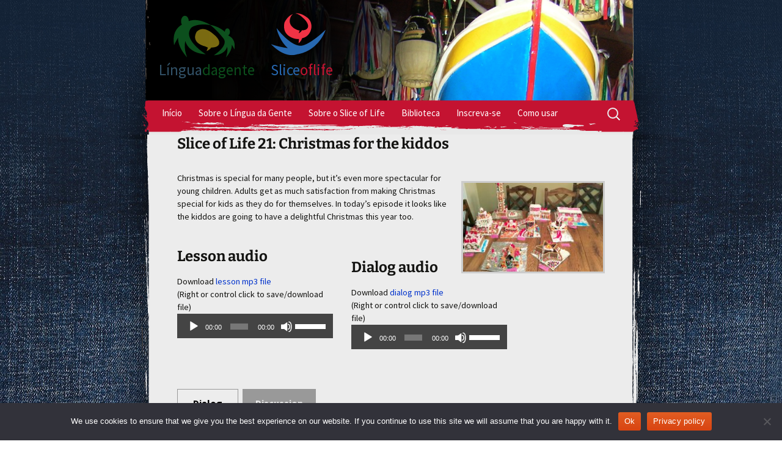

--- FILE ---
content_type: text/html; charset=UTF-8
request_url: https://linguadagente.coerll.utexas.edu/slice-of-life-christmas-for-the-kiddos/?Slice+of+Life+21%3A++Christmas+for+the+kiddos&RSS&RSS+Reader
body_size: 13783
content:
<!DOCTYPE html>
<!--[if IE 7]>
<html class="ie ie7" lang="pt-BR">
<![endif]-->
<!--[if IE 8]>
<html class="ie ie8" lang="pt-BR">
<![endif]-->
<!--[if !(IE 7) | !(IE 8)  ]><!-->
<html lang="pt-BR">
<!--<![endif]-->
<head>
	<meta charset="UTF-8">
	<meta name="viewport" content="width=device-width">
	<title>Linguadagente - Slice of Life: Christmas for the kiddos</title>
	<link rel="profile" href="http://gmpg.org/xfn/11">
	<link rel="pingback" href="https://linguadagente.coerll.utexas.edu/xmlrpc.php">
  <link href="https://coerll.utexas.edu/brazilpod/css/custom.css" type="text/css" rel="stylesheet" />
  <link rel="shortcut icon" href="https://linguadagente.coerll.utexas.edu/wp-content/themes/twentythirteen-child/images/favicon.ico" />
	<!--[if lt IE 9]>
	<script src="https://linguadagente.coerll.utexas.edu/wp-content/themes/twentythirteen/js/html5.js"></script>
	<![endif]-->
	<meta name='robots' content='index, follow, max-image-preview:large, max-snippet:-1, max-video-preview:-1' />

	<!-- This site is optimized with the Yoast SEO plugin v26.8 - https://yoast.com/product/yoast-seo-wordpress/ -->
	<meta name="description" content="Welcome to Língua da Gente, our series of audio podcast lessons that are produced at the University of Texas at Austin, with tremendous support from the Department of Spanish and Portuguese, the College of Liberal Arts, and COERLL, (The Center for Open Educational Resources and Language Learning). Língua da Gente falls under the umbrella of BrazilPod, where we find all of the other UT-sponsored materials related to the learning of Portuguese.In Brazil, the term língua da gente (literally ‘language of the people’) refers to the way that people actually talk in everyday speech. And that, in essence, is the object behind this series. We hope to provide practical lessons that demonstrate how people really speak, and we do this by presenting brief, slice-of-life dialogs, which focus on some daily situation, scenario, or task that we encounter every day." />
	<link rel="canonical" href="https://linguadagente.coerll.utexas.edu/slice-of-life-christmas-for-the-kiddos/" />
	<meta property="og:locale" content="pt_BR" />
	<meta property="og:type" content="article" />
	<meta property="og:title" content="Linguadagente - Slice of Life: Christmas for the kiddos" />
	<meta property="og:description" content="Welcome to Língua da Gente, our series of audio podcast lessons that are produced at the University of Texas at Austin, with tremendous support from the Department of Spanish and Portuguese, the College of Liberal Arts, and COERLL, (The Center for Open Educational Resources and Language Learning). Língua da Gente falls under the umbrella of BrazilPod, where we find all of the other UT-sponsored materials related to the learning of Portuguese.In Brazil, the term língua da gente (literally ‘language of the people’) refers to the way that people actually talk in everyday speech. And that, in essence, is the object behind this series. We hope to provide practical lessons that demonstrate how people really speak, and we do this by presenting brief, slice-of-life dialogs, which focus on some daily situation, scenario, or task that we encounter every day." />
	<meta property="og:url" content="https://linguadagente.coerll.utexas.edu/slice-of-life-christmas-for-the-kiddos/" />
	<meta property="og:site_name" content="Linguadagente" />
	<meta property="article:published_time" content="2020-12-23T16:00:36+00:00" />
	<meta property="article:modified_time" content="2024-09-11T21:32:22+00:00" />
	<meta property="og:image" content="https://linguadagente.coerll.utexas.edu/wp-content/uploads/SOL21_-christmas.jpg" />
	<meta property="og:image:width" content="600" />
	<meta property="og:image:height" content="380" />
	<meta property="og:image:type" content="image/jpeg" />
	<meta name="author" content="ns7637" />
	<meta name="twitter:card" content="summary_large_image" />
	<meta name="twitter:label1" content="Escrito por" />
	<meta name="twitter:data1" content="ns7637" />
	<meta name="twitter:label2" content="Est. tempo de leitura" />
	<meta name="twitter:data2" content="1 minuto" />
	<script type="application/ld+json" class="yoast-schema-graph">{"@context":"https://schema.org","@graph":[{"@type":"Article","@id":"https://linguadagente.coerll.utexas.edu/slice-of-life-christmas-for-the-kiddos/#article","isPartOf":{"@id":"https://linguadagente.coerll.utexas.edu/slice-of-life-christmas-for-the-kiddos/"},"author":{"name":"ns7637","@id":"https://linguadagente.coerll.utexas.edu/inicio/#/schema/person/2fac460f54e0de75d7350e623fde4820"},"headline":"Slice of Life 21: Christmas for the kiddos","datePublished":"2020-12-23T16:00:36+00:00","dateModified":"2024-09-11T21:32:22+00:00","mainEntityOfPage":{"@id":"https://linguadagente.coerll.utexas.edu/slice-of-life-christmas-for-the-kiddos/"},"wordCount":121,"publisher":{"@id":"https://linguadagente.coerll.utexas.edu/inicio/#organization"},"image":{"@id":"https://linguadagente.coerll.utexas.edu/slice-of-life-christmas-for-the-kiddos/#primaryimage"},"thumbnailUrl":"https://linguadagente.coerll.utexas.edu/wp-content/uploads/SOL21_-christmas.jpg","articleSection":["All"],"inLanguage":"pt-BR"},{"@type":"WebPage","@id":"https://linguadagente.coerll.utexas.edu/slice-of-life-christmas-for-the-kiddos/","url":"https://linguadagente.coerll.utexas.edu/slice-of-life-christmas-for-the-kiddos/","name":"Linguadagente - Slice of Life: Christmas for the kiddos","isPartOf":{"@id":"https://linguadagente.coerll.utexas.edu/inicio/#website"},"primaryImageOfPage":{"@id":"https://linguadagente.coerll.utexas.edu/slice-of-life-christmas-for-the-kiddos/#primaryimage"},"image":{"@id":"https://linguadagente.coerll.utexas.edu/slice-of-life-christmas-for-the-kiddos/#primaryimage"},"thumbnailUrl":"https://linguadagente.coerll.utexas.edu/wp-content/uploads/SOL21_-christmas.jpg","datePublished":"2020-12-23T16:00:36+00:00","dateModified":"2024-09-11T21:32:22+00:00","description":"Welcome to Língua da Gente, our series of audio podcast lessons that are produced at the University of Texas at Austin, with tremendous support from the Department of Spanish and Portuguese, the College of Liberal Arts, and COERLL, (The Center for Open Educational Resources and Language Learning). Língua da Gente falls under the umbrella of BrazilPod, where we find all of the other UT-sponsored materials related to the learning of Portuguese.In Brazil, the term língua da gente (literally ‘language of the people’) refers to the way that people actually talk in everyday speech. And that, in essence, is the object behind this series. We hope to provide practical lessons that demonstrate how people really speak, and we do this by presenting brief, slice-of-life dialogs, which focus on some daily situation, scenario, or task that we encounter every day.","breadcrumb":{"@id":"https://linguadagente.coerll.utexas.edu/slice-of-life-christmas-for-the-kiddos/#breadcrumb"},"inLanguage":"pt-BR","potentialAction":[{"@type":"ReadAction","target":["https://linguadagente.coerll.utexas.edu/slice-of-life-christmas-for-the-kiddos/"]}]},{"@type":"ImageObject","inLanguage":"pt-BR","@id":"https://linguadagente.coerll.utexas.edu/slice-of-life-christmas-for-the-kiddos/#primaryimage","url":"https://linguadagente.coerll.utexas.edu/wp-content/uploads/SOL21_-christmas.jpg","contentUrl":"https://linguadagente.coerll.utexas.edu/wp-content/uploads/SOL21_-christmas.jpg","width":600,"height":380},{"@type":"BreadcrumbList","@id":"https://linguadagente.coerll.utexas.edu/slice-of-life-christmas-for-the-kiddos/#breadcrumb","itemListElement":[{"@type":"ListItem","position":1,"name":"Home","item":"https://linguadagente.coerll.utexas.edu/inicio/"},{"@type":"ListItem","position":2,"name":"Slice of Life: Christmas for the kiddos"}]},{"@type":"WebSite","@id":"https://linguadagente.coerll.utexas.edu/inicio/#website","url":"https://linguadagente.coerll.utexas.edu/inicio/","name":"Linguadagente","description":"","publisher":{"@id":"https://linguadagente.coerll.utexas.edu/inicio/#organization"},"potentialAction":[{"@type":"SearchAction","target":{"@type":"EntryPoint","urlTemplate":"https://linguadagente.coerll.utexas.edu/inicio/?s={search_term_string}"},"query-input":{"@type":"PropertyValueSpecification","valueRequired":true,"valueName":"search_term_string"}}],"inLanguage":"pt-BR"},{"@type":"Organization","@id":"https://linguadagente.coerll.utexas.edu/inicio/#organization","name":"Língua da gente","url":"https://linguadagente.coerll.utexas.edu/inicio/","logo":{"@type":"ImageObject","inLanguage":"pt-BR","@id":"https://linguadagente.coerll.utexas.edu/inicio/#/schema/logo/image/","url":"https://linguadagente.coerll.utexas.edu/wp-content/uploads/linguadagente_logo.png","contentUrl":"https://linguadagente.coerll.utexas.edu/wp-content/uploads/linguadagente_logo.png","width":113,"height":79,"caption":"Língua da gente"},"image":{"@id":"https://linguadagente.coerll.utexas.edu/inicio/#/schema/logo/image/"}},{"@type":"Person","@id":"https://linguadagente.coerll.utexas.edu/inicio/#/schema/person/2fac460f54e0de75d7350e623fde4820","name":"ns7637","url":"https://linguadagente.coerll.utexas.edu/pt/author/ns7637/"}]}</script>
	<!-- / Yoast SEO plugin. -->


<link rel='dns-prefetch' href='//ssl.p.jwpcdn.com' />
<link rel='dns-prefetch' href='//www.googletagmanager.com' />
<link rel="alternate" type="application/rss+xml" title="Feed para Linguadagente &raquo;" href="https://linguadagente.coerll.utexas.edu/pt/feed/" />
<link rel="alternate" type="application/rss+xml" title="Feed de comentários para Linguadagente &raquo;" href="https://linguadagente.coerll.utexas.edu/pt/comments/feed/" />
<link rel="alternate" type="application/rss+xml" title="Feed de comentários para Linguadagente &raquo; Slice of Life 21:  Christmas for the kiddos" href="https://linguadagente.coerll.utexas.edu/slice-of-life-christmas-for-the-kiddos/feed/" />
<link rel="alternate" title="oEmbed (JSON)" type="application/json+oembed" href="https://linguadagente.coerll.utexas.edu/wp-json/oembed/1.0/embed?url=https%3A%2F%2Flinguadagente.coerll.utexas.edu%2Fslice-of-life-christmas-for-the-kiddos%2F&#038;lang=pt" />
<link rel="alternate" title="oEmbed (XML)" type="text/xml+oembed" href="https://linguadagente.coerll.utexas.edu/wp-json/oembed/1.0/embed?url=https%3A%2F%2Flinguadagente.coerll.utexas.edu%2Fslice-of-life-christmas-for-the-kiddos%2F&#038;format=xml&#038;lang=pt" />
<style id='wp-img-auto-sizes-contain-inline-css'>
img:is([sizes=auto i],[sizes^="auto," i]){contain-intrinsic-size:3000px 1500px}
/*# sourceURL=wp-img-auto-sizes-contain-inline-css */
</style>
<style id='wp-emoji-styles-inline-css'>

	img.wp-smiley, img.emoji {
		display: inline !important;
		border: none !important;
		box-shadow: none !important;
		height: 1em !important;
		width: 1em !important;
		margin: 0 0.07em !important;
		vertical-align: -0.1em !important;
		background: none !important;
		padding: 0 !important;
	}
/*# sourceURL=wp-emoji-styles-inline-css */
</style>
<style id='wp-block-library-inline-css'>
:root{--wp-block-synced-color:#7a00df;--wp-block-synced-color--rgb:122,0,223;--wp-bound-block-color:var(--wp-block-synced-color);--wp-editor-canvas-background:#ddd;--wp-admin-theme-color:#007cba;--wp-admin-theme-color--rgb:0,124,186;--wp-admin-theme-color-darker-10:#006ba1;--wp-admin-theme-color-darker-10--rgb:0,107,160.5;--wp-admin-theme-color-darker-20:#005a87;--wp-admin-theme-color-darker-20--rgb:0,90,135;--wp-admin-border-width-focus:2px}@media (min-resolution:192dpi){:root{--wp-admin-border-width-focus:1.5px}}.wp-element-button{cursor:pointer}:root .has-very-light-gray-background-color{background-color:#eee}:root .has-very-dark-gray-background-color{background-color:#313131}:root .has-very-light-gray-color{color:#eee}:root .has-very-dark-gray-color{color:#313131}:root .has-vivid-green-cyan-to-vivid-cyan-blue-gradient-background{background:linear-gradient(135deg,#00d084,#0693e3)}:root .has-purple-crush-gradient-background{background:linear-gradient(135deg,#34e2e4,#4721fb 50%,#ab1dfe)}:root .has-hazy-dawn-gradient-background{background:linear-gradient(135deg,#faaca8,#dad0ec)}:root .has-subdued-olive-gradient-background{background:linear-gradient(135deg,#fafae1,#67a671)}:root .has-atomic-cream-gradient-background{background:linear-gradient(135deg,#fdd79a,#004a59)}:root .has-nightshade-gradient-background{background:linear-gradient(135deg,#330968,#31cdcf)}:root .has-midnight-gradient-background{background:linear-gradient(135deg,#020381,#2874fc)}:root{--wp--preset--font-size--normal:16px;--wp--preset--font-size--huge:42px}.has-regular-font-size{font-size:1em}.has-larger-font-size{font-size:2.625em}.has-normal-font-size{font-size:var(--wp--preset--font-size--normal)}.has-huge-font-size{font-size:var(--wp--preset--font-size--huge)}.has-text-align-center{text-align:center}.has-text-align-left{text-align:left}.has-text-align-right{text-align:right}.has-fit-text{white-space:nowrap!important}#end-resizable-editor-section{display:none}.aligncenter{clear:both}.items-justified-left{justify-content:flex-start}.items-justified-center{justify-content:center}.items-justified-right{justify-content:flex-end}.items-justified-space-between{justify-content:space-between}.screen-reader-text{border:0;clip-path:inset(50%);height:1px;margin:-1px;overflow:hidden;padding:0;position:absolute;width:1px;word-wrap:normal!important}.screen-reader-text:focus{background-color:#ddd;clip-path:none;color:#444;display:block;font-size:1em;height:auto;left:5px;line-height:normal;padding:15px 23px 14px;text-decoration:none;top:5px;width:auto;z-index:100000}html :where(.has-border-color){border-style:solid}html :where([style*=border-top-color]){border-top-style:solid}html :where([style*=border-right-color]){border-right-style:solid}html :where([style*=border-bottom-color]){border-bottom-style:solid}html :where([style*=border-left-color]){border-left-style:solid}html :where([style*=border-width]){border-style:solid}html :where([style*=border-top-width]){border-top-style:solid}html :where([style*=border-right-width]){border-right-style:solid}html :where([style*=border-bottom-width]){border-bottom-style:solid}html :where([style*=border-left-width]){border-left-style:solid}html :where(img[class*=wp-image-]){height:auto;max-width:100%}:where(figure){margin:0 0 1em}html :where(.is-position-sticky){--wp-admin--admin-bar--position-offset:var(--wp-admin--admin-bar--height,0px)}@media screen and (max-width:600px){html :where(.is-position-sticky){--wp-admin--admin-bar--position-offset:0px}}

/*# sourceURL=wp-block-library-inline-css */
</style><style id='global-styles-inline-css'>
:root{--wp--preset--aspect-ratio--square: 1;--wp--preset--aspect-ratio--4-3: 4/3;--wp--preset--aspect-ratio--3-4: 3/4;--wp--preset--aspect-ratio--3-2: 3/2;--wp--preset--aspect-ratio--2-3: 2/3;--wp--preset--aspect-ratio--16-9: 16/9;--wp--preset--aspect-ratio--9-16: 9/16;--wp--preset--color--black: #000000;--wp--preset--color--cyan-bluish-gray: #abb8c3;--wp--preset--color--white: #fff;--wp--preset--color--pale-pink: #f78da7;--wp--preset--color--vivid-red: #cf2e2e;--wp--preset--color--luminous-vivid-orange: #ff6900;--wp--preset--color--luminous-vivid-amber: #fcb900;--wp--preset--color--light-green-cyan: #7bdcb5;--wp--preset--color--vivid-green-cyan: #00d084;--wp--preset--color--pale-cyan-blue: #8ed1fc;--wp--preset--color--vivid-cyan-blue: #0693e3;--wp--preset--color--vivid-purple: #9b51e0;--wp--preset--color--dark-gray: #141412;--wp--preset--color--red: #bc360a;--wp--preset--color--medium-orange: #db572f;--wp--preset--color--light-orange: #ea9629;--wp--preset--color--yellow: #fbca3c;--wp--preset--color--dark-brown: #220e10;--wp--preset--color--medium-brown: #722d19;--wp--preset--color--light-brown: #eadaa6;--wp--preset--color--beige: #e8e5ce;--wp--preset--color--off-white: #f7f5e7;--wp--preset--gradient--vivid-cyan-blue-to-vivid-purple: linear-gradient(135deg,rgb(6,147,227) 0%,rgb(155,81,224) 100%);--wp--preset--gradient--light-green-cyan-to-vivid-green-cyan: linear-gradient(135deg,rgb(122,220,180) 0%,rgb(0,208,130) 100%);--wp--preset--gradient--luminous-vivid-amber-to-luminous-vivid-orange: linear-gradient(135deg,rgb(252,185,0) 0%,rgb(255,105,0) 100%);--wp--preset--gradient--luminous-vivid-orange-to-vivid-red: linear-gradient(135deg,rgb(255,105,0) 0%,rgb(207,46,46) 100%);--wp--preset--gradient--very-light-gray-to-cyan-bluish-gray: linear-gradient(135deg,rgb(238,238,238) 0%,rgb(169,184,195) 100%);--wp--preset--gradient--cool-to-warm-spectrum: linear-gradient(135deg,rgb(74,234,220) 0%,rgb(151,120,209) 20%,rgb(207,42,186) 40%,rgb(238,44,130) 60%,rgb(251,105,98) 80%,rgb(254,248,76) 100%);--wp--preset--gradient--blush-light-purple: linear-gradient(135deg,rgb(255,206,236) 0%,rgb(152,150,240) 100%);--wp--preset--gradient--blush-bordeaux: linear-gradient(135deg,rgb(254,205,165) 0%,rgb(254,45,45) 50%,rgb(107,0,62) 100%);--wp--preset--gradient--luminous-dusk: linear-gradient(135deg,rgb(255,203,112) 0%,rgb(199,81,192) 50%,rgb(65,88,208) 100%);--wp--preset--gradient--pale-ocean: linear-gradient(135deg,rgb(255,245,203) 0%,rgb(182,227,212) 50%,rgb(51,167,181) 100%);--wp--preset--gradient--electric-grass: linear-gradient(135deg,rgb(202,248,128) 0%,rgb(113,206,126) 100%);--wp--preset--gradient--midnight: linear-gradient(135deg,rgb(2,3,129) 0%,rgb(40,116,252) 100%);--wp--preset--gradient--autumn-brown: linear-gradient(135deg, rgba(226,45,15,1) 0%, rgba(158,25,13,1) 100%);--wp--preset--gradient--sunset-yellow: linear-gradient(135deg, rgba(233,139,41,1) 0%, rgba(238,179,95,1) 100%);--wp--preset--gradient--light-sky: linear-gradient(135deg,rgba(228,228,228,1.0) 0%,rgba(208,225,252,1.0) 100%);--wp--preset--gradient--dark-sky: linear-gradient(135deg,rgba(0,0,0,1.0) 0%,rgba(56,61,69,1.0) 100%);--wp--preset--font-size--small: 13px;--wp--preset--font-size--medium: 20px;--wp--preset--font-size--large: 36px;--wp--preset--font-size--x-large: 42px;--wp--preset--spacing--20: 0.44rem;--wp--preset--spacing--30: 0.67rem;--wp--preset--spacing--40: 1rem;--wp--preset--spacing--50: 1.5rem;--wp--preset--spacing--60: 2.25rem;--wp--preset--spacing--70: 3.38rem;--wp--preset--spacing--80: 5.06rem;--wp--preset--shadow--natural: 6px 6px 9px rgba(0, 0, 0, 0.2);--wp--preset--shadow--deep: 12px 12px 50px rgba(0, 0, 0, 0.4);--wp--preset--shadow--sharp: 6px 6px 0px rgba(0, 0, 0, 0.2);--wp--preset--shadow--outlined: 6px 6px 0px -3px rgb(255, 255, 255), 6px 6px rgb(0, 0, 0);--wp--preset--shadow--crisp: 6px 6px 0px rgb(0, 0, 0);}:where(.is-layout-flex){gap: 0.5em;}:where(.is-layout-grid){gap: 0.5em;}body .is-layout-flex{display: flex;}.is-layout-flex{flex-wrap: wrap;align-items: center;}.is-layout-flex > :is(*, div){margin: 0;}body .is-layout-grid{display: grid;}.is-layout-grid > :is(*, div){margin: 0;}:where(.wp-block-columns.is-layout-flex){gap: 2em;}:where(.wp-block-columns.is-layout-grid){gap: 2em;}:where(.wp-block-post-template.is-layout-flex){gap: 1.25em;}:where(.wp-block-post-template.is-layout-grid){gap: 1.25em;}.has-black-color{color: var(--wp--preset--color--black) !important;}.has-cyan-bluish-gray-color{color: var(--wp--preset--color--cyan-bluish-gray) !important;}.has-white-color{color: var(--wp--preset--color--white) !important;}.has-pale-pink-color{color: var(--wp--preset--color--pale-pink) !important;}.has-vivid-red-color{color: var(--wp--preset--color--vivid-red) !important;}.has-luminous-vivid-orange-color{color: var(--wp--preset--color--luminous-vivid-orange) !important;}.has-luminous-vivid-amber-color{color: var(--wp--preset--color--luminous-vivid-amber) !important;}.has-light-green-cyan-color{color: var(--wp--preset--color--light-green-cyan) !important;}.has-vivid-green-cyan-color{color: var(--wp--preset--color--vivid-green-cyan) !important;}.has-pale-cyan-blue-color{color: var(--wp--preset--color--pale-cyan-blue) !important;}.has-vivid-cyan-blue-color{color: var(--wp--preset--color--vivid-cyan-blue) !important;}.has-vivid-purple-color{color: var(--wp--preset--color--vivid-purple) !important;}.has-black-background-color{background-color: var(--wp--preset--color--black) !important;}.has-cyan-bluish-gray-background-color{background-color: var(--wp--preset--color--cyan-bluish-gray) !important;}.has-white-background-color{background-color: var(--wp--preset--color--white) !important;}.has-pale-pink-background-color{background-color: var(--wp--preset--color--pale-pink) !important;}.has-vivid-red-background-color{background-color: var(--wp--preset--color--vivid-red) !important;}.has-luminous-vivid-orange-background-color{background-color: var(--wp--preset--color--luminous-vivid-orange) !important;}.has-luminous-vivid-amber-background-color{background-color: var(--wp--preset--color--luminous-vivid-amber) !important;}.has-light-green-cyan-background-color{background-color: var(--wp--preset--color--light-green-cyan) !important;}.has-vivid-green-cyan-background-color{background-color: var(--wp--preset--color--vivid-green-cyan) !important;}.has-pale-cyan-blue-background-color{background-color: var(--wp--preset--color--pale-cyan-blue) !important;}.has-vivid-cyan-blue-background-color{background-color: var(--wp--preset--color--vivid-cyan-blue) !important;}.has-vivid-purple-background-color{background-color: var(--wp--preset--color--vivid-purple) !important;}.has-black-border-color{border-color: var(--wp--preset--color--black) !important;}.has-cyan-bluish-gray-border-color{border-color: var(--wp--preset--color--cyan-bluish-gray) !important;}.has-white-border-color{border-color: var(--wp--preset--color--white) !important;}.has-pale-pink-border-color{border-color: var(--wp--preset--color--pale-pink) !important;}.has-vivid-red-border-color{border-color: var(--wp--preset--color--vivid-red) !important;}.has-luminous-vivid-orange-border-color{border-color: var(--wp--preset--color--luminous-vivid-orange) !important;}.has-luminous-vivid-amber-border-color{border-color: var(--wp--preset--color--luminous-vivid-amber) !important;}.has-light-green-cyan-border-color{border-color: var(--wp--preset--color--light-green-cyan) !important;}.has-vivid-green-cyan-border-color{border-color: var(--wp--preset--color--vivid-green-cyan) !important;}.has-pale-cyan-blue-border-color{border-color: var(--wp--preset--color--pale-cyan-blue) !important;}.has-vivid-cyan-blue-border-color{border-color: var(--wp--preset--color--vivid-cyan-blue) !important;}.has-vivid-purple-border-color{border-color: var(--wp--preset--color--vivid-purple) !important;}.has-vivid-cyan-blue-to-vivid-purple-gradient-background{background: var(--wp--preset--gradient--vivid-cyan-blue-to-vivid-purple) !important;}.has-light-green-cyan-to-vivid-green-cyan-gradient-background{background: var(--wp--preset--gradient--light-green-cyan-to-vivid-green-cyan) !important;}.has-luminous-vivid-amber-to-luminous-vivid-orange-gradient-background{background: var(--wp--preset--gradient--luminous-vivid-amber-to-luminous-vivid-orange) !important;}.has-luminous-vivid-orange-to-vivid-red-gradient-background{background: var(--wp--preset--gradient--luminous-vivid-orange-to-vivid-red) !important;}.has-very-light-gray-to-cyan-bluish-gray-gradient-background{background: var(--wp--preset--gradient--very-light-gray-to-cyan-bluish-gray) !important;}.has-cool-to-warm-spectrum-gradient-background{background: var(--wp--preset--gradient--cool-to-warm-spectrum) !important;}.has-blush-light-purple-gradient-background{background: var(--wp--preset--gradient--blush-light-purple) !important;}.has-blush-bordeaux-gradient-background{background: var(--wp--preset--gradient--blush-bordeaux) !important;}.has-luminous-dusk-gradient-background{background: var(--wp--preset--gradient--luminous-dusk) !important;}.has-pale-ocean-gradient-background{background: var(--wp--preset--gradient--pale-ocean) !important;}.has-electric-grass-gradient-background{background: var(--wp--preset--gradient--electric-grass) !important;}.has-midnight-gradient-background{background: var(--wp--preset--gradient--midnight) !important;}.has-small-font-size{font-size: var(--wp--preset--font-size--small) !important;}.has-medium-font-size{font-size: var(--wp--preset--font-size--medium) !important;}.has-large-font-size{font-size: var(--wp--preset--font-size--large) !important;}.has-x-large-font-size{font-size: var(--wp--preset--font-size--x-large) !important;}
/*# sourceURL=global-styles-inline-css */
</style>

<style id='classic-theme-styles-inline-css'>
/*! This file is auto-generated */
.wp-block-button__link{color:#fff;background-color:#32373c;border-radius:9999px;box-shadow:none;text-decoration:none;padding:calc(.667em + 2px) calc(1.333em + 2px);font-size:1.125em}.wp-block-file__button{background:#32373c;color:#fff;text-decoration:none}
/*# sourceURL=/wp-includes/css/classic-themes.min.css */
</style>
<link rel='stylesheet' id='cookie-notice-front-css' href='https://linguadagente.coerll.utexas.edu/wp-content/plugins/cookie-notice/css/front.min.css?ver=2.5.11' media='all' />
<link rel='stylesheet' id='searchandfilter-css' href='https://linguadagente.coerll.utexas.edu/wp-content/plugins/search-filter/style.css?ver=1' media='all' />
<link rel='stylesheet' id='twentythirteen-fonts-css' href='https://linguadagente.coerll.utexas.edu/wp-content/themes/twentythirteen/fonts/source-sans-pro-plus-bitter.css?ver=20230328' media='all' />
<link rel='stylesheet' id='genericons-css' href='https://linguadagente.coerll.utexas.edu/wp-content/themes/twentythirteen/genericons/genericons.css?ver=20251101' media='all' />
<link rel='stylesheet' id='twentythirteen-style-css' href='https://linguadagente.coerll.utexas.edu/wp-content/themes/twentythirteen-child/style.css?ver=20251202' media='all' />
<link rel='stylesheet' id='twentythirteen-block-style-css' href='https://linguadagente.coerll.utexas.edu/wp-content/themes/twentythirteen/css/blocks.css?ver=20240520' media='all' />
<script id="cookie-notice-front-js-before">
var cnArgs = {"ajaxUrl":"https:\/\/linguadagente.coerll.utexas.edu\/wp-admin\/admin-ajax.php","nonce":"ec25fac24f","hideEffect":"fade","position":"bottom","onScroll":false,"onScrollOffset":100,"onClick":false,"cookieName":"cookie_notice_accepted","cookieTime":2147483647,"cookieTimeRejected":2592000,"globalCookie":false,"redirection":false,"cache":false,"revokeCookies":false,"revokeCookiesOpt":"automatic"};

//# sourceURL=cookie-notice-front-js-before
</script>
<script src="https://linguadagente.coerll.utexas.edu/wp-content/plugins/cookie-notice/js/front.min.js?ver=2.5.11" id="cookie-notice-front-js"></script>
<script src="https://ssl.p.jwpcdn.com/6/12/jwplayer.js?ver=ec6a1aaf46eec166acf7d1c6669b1e5b" id="jwplayer-js"></script>
<script src="https://linguadagente.coerll.utexas.edu/wp-includes/js/jquery/jquery.min.js?ver=3.7.1" id="jquery-core-js"></script>
<script src="https://linguadagente.coerll.utexas.edu/wp-includes/js/jquery/jquery-migrate.min.js?ver=3.4.1" id="jquery-migrate-js"></script>
<script id="linguadagente-js-extra">
var php_vars = {"ajaxurl":"https://linguadagente.coerll.utexas.edu/wp-admin/admin-ajax.php","lang_var":"pt_BR","templateDir":"https://linguadagente.coerll.utexas.edu/wp-content/themes/twentythirteen-child"};
//# sourceURL=linguadagente-js-extra
</script>
<script src="https://linguadagente.coerll.utexas.edu/wp-content/themes/twentythirteen-child/js/linguadagente.js?ver=ec6a1aaf46eec166acf7d1c6669b1e5b" id="linguadagente-js"></script>
<script src="https://linguadagente.coerll.utexas.edu/wp-content/themes/twentythirteen/js/functions.js?ver=20250727" id="twentythirteen-script-js" defer data-wp-strategy="defer"></script>

<!-- Snippet da etiqueta do Google (gtag.js) adicionado pelo Site Kit -->
<!-- Snippet do Google Análises adicionado pelo Site Kit -->
<script src="https://www.googletagmanager.com/gtag/js?id=GT-5TNL5N9" id="google_gtagjs-js" async></script>
<script id="google_gtagjs-js-after">
window.dataLayer = window.dataLayer || [];function gtag(){dataLayer.push(arguments);}
gtag("set","linker",{"domains":["linguadagente.coerll.utexas.edu"]});
gtag("js", new Date());
gtag("set", "developer_id.dZTNiMT", true);
gtag("config", "GT-5TNL5N9");
 window._googlesitekit = window._googlesitekit || {}; window._googlesitekit.throttledEvents = []; window._googlesitekit.gtagEvent = (name, data) => { var key = JSON.stringify( { name, data } ); if ( !! window._googlesitekit.throttledEvents[ key ] ) { return; } window._googlesitekit.throttledEvents[ key ] = true; setTimeout( () => { delete window._googlesitekit.throttledEvents[ key ]; }, 5 ); gtag( "event", name, { ...data, event_source: "site-kit" } ); }; 
//# sourceURL=google_gtagjs-js-after
</script>
<link rel="https://api.w.org/" href="https://linguadagente.coerll.utexas.edu/wp-json/" /><link rel="alternate" title="JSON" type="application/json" href="https://linguadagente.coerll.utexas.edu/wp-json/wp/v2/posts/1688" /><link rel="EditURI" type="application/rsd+xml" title="RSD" href="https://linguadagente.coerll.utexas.edu/xmlrpc.php?rsd" />

<link rel='shortlink' href='https://linguadagente.coerll.utexas.edu/?p=1688' />
<meta name="generator" content="Site Kit by Google 1.170.0" /><script type="text/javascript">jwplayer.defaults = { "ph": 2 };</script>
            <script type="text/javascript">
            if (typeof(jwp6AddLoadEvent) == 'undefined') {
                function jwp6AddLoadEvent(func) {
                    var oldonload = window.onload;
                    if (typeof window.onload != 'function') {
                        window.onload = func;
                    } else {
                        window.onload = function() {
                            if (oldonload) {
                                oldonload();
                            }
                            func();
                        }
                    }
                }
            }
            </script>

            <style type="text/css">
.sfs-subscriber-count { width: 88px; overflow: hidden; height: 26px; color: #424242; font: 9px Verdana, Geneva, sans-serif; letter-spacing: 1px; }
.sfs-count { width: 86px; height: 17px; line-height: 17px; margin: 0 auto; background: #ccc; border: 1px solid #909090; border-top-color: #fff; border-left-color: #fff; }
.sfs-count span { display: inline-block; height: 11px; line-height: 12px; margin: 2px 1px 2px 2px; padding: 0 2px 0 3px; background: #e4e4e4; border: 1px solid #a2a2a2; border-bottom-color: #fff; border-right-color: #fff; }
.sfs-stats { font-size: 6px; line-height: 6px; margin: 1px 0 0 1px; word-spacing: 2px; text-align: center; text-transform: uppercase; }
</style>
<script type="text/javascript">
(function(url){
	if(/(?:Chrome\/26\.0\.1410\.63 Safari\/537\.31|WordfenceTestMonBot)/.test(navigator.userAgent)){ return; }
	var addEvent = function(evt, handler) {
		if (window.addEventListener) {
			document.addEventListener(evt, handler, false);
		} else if (window.attachEvent) {
			document.attachEvent('on' + evt, handler);
		}
	};
	var removeEvent = function(evt, handler) {
		if (window.removeEventListener) {
			document.removeEventListener(evt, handler, false);
		} else if (window.detachEvent) {
			document.detachEvent('on' + evt, handler);
		}
	};
	var evts = 'contextmenu dblclick drag dragend dragenter dragleave dragover dragstart drop keydown keypress keyup mousedown mousemove mouseout mouseover mouseup mousewheel scroll'.split(' ');
	var logHuman = function() {
		if (window.wfLogHumanRan) { return; }
		window.wfLogHumanRan = true;
		var wfscr = document.createElement('script');
		wfscr.type = 'text/javascript';
		wfscr.async = true;
		wfscr.src = url + '&r=' + Math.random();
		(document.getElementsByTagName('head')[0]||document.getElementsByTagName('body')[0]).appendChild(wfscr);
		for (var i = 0; i < evts.length; i++) {
			removeEvent(evts[i], logHuman);
		}
	};
	for (var i = 0; i < evts.length; i++) {
		addEvent(evts[i], logHuman);
	}
})('//linguadagente.coerll.utexas.edu/?wordfence_lh=1&hid=C768AB6CBC3AE688FB4A4A8C19EF4855');
</script><link rel='stylesheet' id='mediaelement-css' href='https://linguadagente.coerll.utexas.edu/wp-includes/js/mediaelement/mediaelementplayer-legacy.min.css?ver=4.2.17' media='all' />
<link rel='stylesheet' id='wp-mediaelement-css' href='https://linguadagente.coerll.utexas.edu/wp-includes/js/mediaelement/wp-mediaelement.min.css?ver=ec6a1aaf46eec166acf7d1c6669b1e5b' media='all' />
</head>
	
<body class="wp-singular post-template-default single single-post postid-1688 single-format-standard wp-embed-responsive wp-theme-twentythirteen wp-child-theme-twentythirteen-child cookies-not-set pt_BR no-avatars">
	  	
		
	<div id="page" class="hfeed site">
		<header id="masthead" class="site-header" role="banner"> 
			<a class="home-link" href="/home/" title="Linguadagente" rel="home">
				<!--<h1 class="site-title">Linguadagente</h1>-->
				<div class="ldg-logo-picture"></div>
				<h1 class="site-title"><span class="blue-title">L&iacute;ngua</span>dagente</h1>
				<h2 class="site-description"></h2>
			</a>
						<a class="sol-logo" href="/pt/inicio/">
				<div class="sol-logo-picture"></div>
				<div class="sol-logo-name"><span class="blue-title-sol">Slice</span>oflife</div>
			</a>
			
			<div id="wp_navbar" class="wp_navbar">
				<nav id="site-navigation" class="navigation main-navigation" role="navigation">
					
					<h3 class="menu-toggle">Menu</h3>
					<a class="screen-reader-text skip-link" href="#content" title="Pular para o conteúdo">Pular para o conteúdo</a>
					<div class="menu-main-menu-sol-container"><ul id="menu-main-menu-sol" class="nav-menu"><li id="menu-item-1522" class="menu-item menu-item-type-post_type menu-item-object-page menu-item-home menu-item-1522"><a href="https://linguadagente.coerll.utexas.edu/inicio/">Início</a></li>
<li id="menu-item-1523" class="menu-item menu-item-type-post_type menu-item-object-page menu-item-1523"><a href="https://linguadagente.coerll.utexas.edu/sobre-o-lingua-da-gente/">Sobre o Língua da Gente</a></li>
<li id="menu-item-1527" class="menu-item menu-item-type-post_type menu-item-object-page menu-item-1527"><a href="https://linguadagente.coerll.utexas.edu/sobre-o-slice-of-life/">Sobre o Slice of Life</a></li>
<li id="menu-item-2045" class="menu-item menu-item-type-taxonomy menu-item-object-category current-post-ancestor current-menu-parent current-post-parent menu-item-2045"><a href="https://linguadagente.coerll.utexas.edu/category/all/">Biblioteca</a></li>
<li id="menu-item-1542" class="menu-item menu-item-type-post_type menu-item-object-page menu-item-has-children menu-item-1542"><a href="https://linguadagente.coerll.utexas.edu/inscreva-se/">Inscreva-se</a>
<ul class="sub-menu">
	<li id="menu-item-1543" class="menu-item menu-item-type-post_type menu-item-object-page menu-item-1543"><a href="https://linguadagente.coerll.utexas.edu/inscreva-se/">Como se inscrever</a></li>
	<li id="menu-item-1563" class="menu-item menu-item-type-custom menu-item-object-custom menu-item-1563"><a href="https://open.spotify.com/show/0YWnpFFtQDNMvH7WsXD28P">Spotify (Lições)</a></li>
	<li id="menu-item-1562" class="menu-item menu-item-type-custom menu-item-object-custom menu-item-1562"><a href="https://open.spotify.com/show/1Ktu2bYLzPT4dPZKAKah5x">Spotify (Diálogos)</a></li>
	<li id="menu-item-1544" class="menu-item menu-item-type-custom menu-item-object-custom menu-item-1544"><a href="https://itunes.apple.com/us/podcast/lingua-da-gente/id862545884?mt=2">Apple Podcasts (Lições)</a></li>
	<li id="menu-item-1545" class="menu-item menu-item-type-custom menu-item-object-custom menu-item-1545"><a href="https://itunes.apple.com/us/podcast/lingua-da-gente-dialogs/id1020665354">Apple Podcasts (Diálogos)</a></li>
	<li id="menu-item-1546" class="menu-item menu-item-type-custom menu-item-object-custom menu-item-1546"><a href="http://linguadagente.coerll.utexas.edu/podcast/">Feed RSS: podcast das lições (mp3)</a></li>
	<li id="menu-item-1547" class="menu-item menu-item-type-custom menu-item-object-custom menu-item-1547"><a href="http://linguadagente.coerll.utexas.edu/dialog/">Feed RSS: podcast dos diálogos (mp3)</a></li>
</ul>
</li>
<li id="menu-item-1548" class="menu-item menu-item-type-post_type menu-item-object-page menu-item-1548"><a href="https://linguadagente.coerll.utexas.edu/como-usar/">Como usar</a></li>
</ul></div>          					<form role="search" method="get" class="search-form" action="https://linguadagente.coerll.utexas.edu/pt/">
				<label>
					<span class="screen-reader-text">Pesquisar por:</span>
					<input type="search" class="search-field" placeholder="Pesquisar &hellip;" value="" name="s" />
				</label>
				<input type="submit" class="search-submit" value="Pesquisar" />
			</form>					                    				</nav><!-- #site-navigation -->
			</div><!-- #navbar -->
		</header><!-- #masthead -->
		<div id="main" class="site-main">

	<div id="primary" class="content-area">
		<div id="content" class="site-content" role="main">

						
				
<article id="post-1688" class="post-1688 post type-post status-publish format-standard has-post-thumbnail hentry category-all level-slice-of-life topic-home-life function-extending-invitations grammar-gerunds-and-ing">
	<header class="entry-header">

				<h1 class="entry-title">Slice of Life 21:  Christmas for the kiddos</h1>
		
				<div class="entry-thumbnail">
			<img width="235" height="149" src="https://linguadagente.coerll.utexas.edu/wp-content/uploads/SOL21_-christmas-235x149.jpg" class="attachment-single-post-thumbnail size-single-post-thumbnail wp-post-image" alt="" decoding="async" srcset="https://linguadagente.coerll.utexas.edu/wp-content/uploads/SOL21_-christmas-235x149.jpg 235w, https://linguadagente.coerll.utexas.edu/wp-content/uploads/SOL21_-christmas-250x158.jpg 250w, https://linguadagente.coerll.utexas.edu/wp-content/uploads/SOL21_-christmas.jpg 600w" sizes="(max-width: 235px) 100vw, 235px" />		</div>
		
		<div class="entry-meta">
			<span class="date"><a href="https://linguadagente.coerll.utexas.edu/slice-of-life-christmas-for-the-kiddos/" title="Link permanente para Slice of Life 21:  Christmas for the kiddos" rel="bookmark"><time class="entry-date" datetime="2020-12-23T10:00:36-06:00">dezembro 23, 2020</time></a></span><span class="categories-links"><a href="https://linguadagente.coerll.utexas.edu/category/all/" rel="category tag">All</a></span><span class="author vcard"><a class="url fn n" href="https://linguadagente.coerll.utexas.edu/pt/author/ns7637/" title="Ver todos os posts de ns7637" rel="author">ns7637</a></span>					</div><!-- .entry-meta -->
	</header><!-- .entry-header -->

		<div class="entry-content">
		<p><a class="lesson_link" href="https://media.la.utexas.edu:443/brazilpod/linguadagente/linguadagente-sol21-lesson.mp3">MP3 Audio (Lesson)</a> | <a class="dialog_link" href="https://media.la.utexas.edu:443/brazilpod/linguadagente/linguadagente-sol21-dialog.mp3">MP3 Audio (Dialog)</a></p>
<p>Christmas is special for many people, but it’s even more spectacular for young children. Adults get as much satisfaction from making Christmas special for kids as they do for themselves. In today’s episode it looks like the kiddos are going to have a delightful Christmas this year too.</p>
<div class="lesson_audio">
<h2>Lesson audio</h2>
<p>Download <a href="https://media.la.utexas.edu:443/brazilpod/linguadagente/linguadagente-sol21-lesson.mp3">lesson mp3 file</a></p>
<div>(Right or control click to save/download file)</div>
<audio class="wp-audio-shortcode" id="audio-1688-1" preload="none" style="width: 100%;" controls="controls"><source type="audio/mpeg" src="https://media.la.utexas.edu:443/brazilpod/linguadagente/linguadagente-sol21-lesson.mp3?_=1" /><a href="https://media.la.utexas.edu:443/brazilpod/linguadagente/linguadagente-sol21-lesson.mp3">https://media.la.utexas.edu:443/brazilpod/linguadagente/linguadagente-sol21-lesson.mp3</a></audio></div>
<div class="dialog_audio">
<h2>Dialog audio</h2>
<p>Download <a href="https://media.la.utexas.edu:443/brazilpod/linguadagente/linguadagente-sol21-dialog.mp3">dialog mp3 file</a></p>
<div>(Right or control click to save/download file)</div>
<audio class="wp-audio-shortcode" id="audio-1688-2" preload="none" style="width: 100%;" controls="controls"><source type="audio/mpeg" src="https://media.la.utexas.edu:443/brazilpod/linguadagente/linguadagente-sol21-dialog.mp3?_=2" /><a href="https://media.la.utexas.edu:443/brazilpod/linguadagente/linguadagente-sol21-dialog.mp3">https://media.la.utexas.edu:443/brazilpod/linguadagente/linguadagente-sol21-dialog.mp3</a></audio></div>
			</div><!-- .entry-content -->
    
	
	<footer class="entry-meta">
		
			</footer><!-- .entry-meta -->
</article><!-- #post -->
        <div class="entry_post_tabs">
        <div class="post_tabs">
        <div class="tab_dialog active">Dialog</div>
        <div class="tab_discussion">Discussion</div>
        </div>
        <div class="tabbed_area">
                        <table class="dialog_tbl">
          <tr class="odd"><td width="15px">&nbsp;</td><td width="15px" valign="top"><span class="port_trans">A:</td><td ><span class="port_trans">  Christmas this year is gonna be awesome, can’t wait!</span><br><span class="eng_trans">  O Natal esse ano vai ser demais, mal posso esperar! </span></td></tr><tr class="even"><td width="15px">&nbsp;</td><td width="15px" valign="top"><span class="port_trans">
B:</td><td ><span class="port_trans">  Me too, all of the little nieces and nephews are the perfect age. They’re so excited.</span><br><span class="eng_trans">  Eu também, todos os sobrinhos pequenos têm a idade perfeita. Eles estão tão animados. </span></td></tr><tr class="odd"><td width="15px">&nbsp;</td><td width="15px" valign="top"><span class="port_trans">
A:</td><td ><span class="port_trans">  I know, right? Every time Adam comes over he wants to light a fire in the fireplace.</span><br><span class="eng_trans">  É mesmo. Toda vez que o Adam vem, ele quer acender o fogo na lareira. </span></td></tr><tr class="even"><td width="15px">&nbsp;</td><td width="15px" valign="top"><span class="port_trans">
B:</td><td ><span class="port_trans">  And it’s just killing Abby to not rip open the presents now!</span><br><span class="eng_trans">  E é uma tortura pra Abby não abrir os presentes agora!</span></td></tr><tr class="odd"><td width="15px">&nbsp;</td><td width="15px" valign="top"><span class="port_trans">
A:</td><td ><span class="port_trans">  And didn’t you just love to see them “helping” with decorating of the tree?</span><br><span class="eng_trans">  E você não gostou de ver eles “ajudando” com a decoração da árvore? </span></td></tr><tr class="even"><td width="15px">&nbsp;</td><td width="15px" valign="top"><span class="port_trans">
B:</td><td ><span class="port_trans">  I can still see Logan throwing those icicles all over the place.</span><br><span class="eng_trans">  Ainda posso ver o Logan jogando aqueles pingentes de gelo por todo o lado. </span></td></tr><tr class="odd"><td width="15px">&nbsp;</td><td width="15px" valign="top"><span class="port_trans">
A:</td><td ><span class="port_trans">  There’s nothing like seeing Christmas in the eyes of little children.</span><br><span class="eng_trans">  Não há nada como ver o Natal através dos olhos das crianças. </span></td></tr><tr class="even"><td width="15px">&nbsp;</td><td width="15px" valign="top"><span class="port_trans">
B:</td><td ><span class="port_trans">  It’s the best! By the way, I did buy more wrapping paper and tape today.</span><br><span class="eng_trans">  É bom demais! Por falar nisso, comprei mais papel de embrulho e fita adesiva hoje. </span></td></tr><tr class="odd"><td width="15px">&nbsp;</td><td width="15px" valign="top"><span class="port_trans">
A:</td><td ><span class="port_trans">  Excellent, let’s have a wrapping party tonight.</span><br><span class="eng_trans">  Ótimo, vamos fazer uma festa para embrulhar presentes hoje à noite.</span></td></tr>          </table>
        
								
<div id="comments" class="comments-area">

		        
		

		<ol class="comment-list">
					</ol><!-- .comment-list -->

		
		
	

</div><!-- #comments -->				</div>
        </div>
			
		</div><!-- #content -->
	</div><!-- #primary -->


		</div><!-- #main -->
		<footer id="colophon" class="site-footer" role="contentinfo">
			
			<div class="site-info">
						<a rel="license" class="cc-license" href="http://creativecommons.org/licenses/by/3.0/">
    <img alt="Creative Commons License" style="border-width:0" src="https://i.creativecommons.org/l/by/3.0/80x15.png">
    </a> &nbsp;
    <span class="foo_dot">•</span> &nbsp;
    <a href="http://coerll.utexas.edu/" target="offsite" class="ft_coerll" title="COERLL">COERLL</a>  &nbsp;
    <span class="foo_dot">•</span> &nbsp;
    <a href="https://br.usembassy.gov/education-culture/english-teaching-learning/" target="offsite" class="ft_relo" title="COERLL">RELO</a>  &nbsp;
    <span class="foo_dot">•</span> &nbsp;
    <a href="http://www.utexas.edu/" target="offsite" class="ft_ut" title="University of Texas at Austin">UT Austin</a>  &nbsp;
    <span class="foo_dot">•</span> &nbsp;
   <a href="mailto:Língua da Gente&lt;coerll@austin.utexas.edu&gt;?subject=Website%20comment/question" title="Email questions or comments">Contact</a>
			</div><!-- .site-info -->
		</footer><!-- #colophon -->
	</div><!-- #page -->

	<script type="speculationrules">
{"prefetch":[{"source":"document","where":{"and":[{"href_matches":"/*"},{"not":{"href_matches":["/wp-*.php","/wp-admin/*","/wp-content/uploads/*","/wp-content/*","/wp-content/plugins/*","/wp-content/themes/twentythirteen-child/*","/wp-content/themes/twentythirteen/*","/*\\?(.+)"]}},{"not":{"selector_matches":"a[rel~=\"nofollow\"]"}},{"not":{"selector_matches":".no-prefetch, .no-prefetch a"}}]},"eagerness":"conservative"}]}
</script>
<script id="mediaelement-core-js-before">
var mejsL10n = {"language":"en","strings":{"mejs.download-file":"Download File","mejs.install-flash":"You are using a browser that does not have Flash player enabled or installed. Please turn on your Flash player plugin or download the latest version from https://get.adobe.com/flashplayer/","mejs.fullscreen":"Fullscreen","mejs.play":"Play","mejs.pause":"Pause","mejs.time-slider":"Time Slider","mejs.time-help-text":"Use Left/Right Arrow keys to advance one second, Up/Down arrows to advance ten seconds.","mejs.live-broadcast":"Live Broadcast","mejs.volume-help-text":"Use Up/Down Arrow keys to increase or decrease volume.","mejs.unmute":"Unmute","mejs.mute":"Mute","mejs.volume-slider":"Volume Slider","mejs.video-player":"Video Player","mejs.audio-player":"Audio Player","mejs.captions-subtitles":"Captions/Subtitles","mejs.captions-chapters":"Chapters","mejs.none":"None","mejs.afrikaans":"Afrikaans","mejs.albanian":"Albanian","mejs.arabic":"Arabic","mejs.belarusian":"Belarusian","mejs.bulgarian":"Bulgarian","mejs.catalan":"Catalan","mejs.chinese":"Chinese","mejs.chinese-simplified":"Chinese (Simplified)","mejs.chinese-traditional":"Chinese (Traditional)","mejs.croatian":"Croatian","mejs.czech":"Czech","mejs.danish":"Danish","mejs.dutch":"Dutch","mejs.english":"English","mejs.estonian":"Estonian","mejs.filipino":"Filipino","mejs.finnish":"Finnish","mejs.french":"French","mejs.galician":"Galician","mejs.german":"German","mejs.greek":"Greek","mejs.haitian-creole":"Haitian Creole","mejs.hebrew":"Hebrew","mejs.hindi":"Hindi","mejs.hungarian":"Hungarian","mejs.icelandic":"Icelandic","mejs.indonesian":"Indonesian","mejs.irish":"Irish","mejs.italian":"Italian","mejs.japanese":"Japanese","mejs.korean":"Korean","mejs.latvian":"Latvian","mejs.lithuanian":"Lithuanian","mejs.macedonian":"Macedonian","mejs.malay":"Malay","mejs.maltese":"Maltese","mejs.norwegian":"Norwegian","mejs.persian":"Persian","mejs.polish":"Polish","mejs.portuguese":"Portuguese","mejs.romanian":"Romanian","mejs.russian":"Russian","mejs.serbian":"Serbian","mejs.slovak":"Slovak","mejs.slovenian":"Slovenian","mejs.spanish":"Spanish","mejs.swahili":"Swahili","mejs.swedish":"Swedish","mejs.tagalog":"Tagalog","mejs.thai":"Thai","mejs.turkish":"Turkish","mejs.ukrainian":"Ukrainian","mejs.vietnamese":"Vietnamese","mejs.welsh":"Welsh","mejs.yiddish":"Yiddish"}};
//# sourceURL=mediaelement-core-js-before
</script>
<script src="https://linguadagente.coerll.utexas.edu/wp-includes/js/mediaelement/mediaelement-and-player.min.js?ver=4.2.17" id="mediaelement-core-js"></script>
<script src="https://linguadagente.coerll.utexas.edu/wp-includes/js/mediaelement/mediaelement-migrate.min.js?ver=ec6a1aaf46eec166acf7d1c6669b1e5b" id="mediaelement-migrate-js"></script>
<script id="mediaelement-js-extra">
var _wpmejsSettings = {"pluginPath":"/wp-includes/js/mediaelement/","classPrefix":"mejs-","stretching":"responsive","audioShortcodeLibrary":"mediaelement","videoShortcodeLibrary":"mediaelement"};
//# sourceURL=mediaelement-js-extra
</script>
<script src="https://linguadagente.coerll.utexas.edu/wp-includes/js/mediaelement/wp-mediaelement.min.js?ver=ec6a1aaf46eec166acf7d1c6669b1e5b" id="wp-mediaelement-js"></script>
<script id="wp-emoji-settings" type="application/json">
{"baseUrl":"https://s.w.org/images/core/emoji/17.0.2/72x72/","ext":".png","svgUrl":"https://s.w.org/images/core/emoji/17.0.2/svg/","svgExt":".svg","source":{"concatemoji":"https://linguadagente.coerll.utexas.edu/wp-includes/js/wp-emoji-release.min.js?ver=ec6a1aaf46eec166acf7d1c6669b1e5b"}}
</script>
<script type="module">
/*! This file is auto-generated */
const a=JSON.parse(document.getElementById("wp-emoji-settings").textContent),o=(window._wpemojiSettings=a,"wpEmojiSettingsSupports"),s=["flag","emoji"];function i(e){try{var t={supportTests:e,timestamp:(new Date).valueOf()};sessionStorage.setItem(o,JSON.stringify(t))}catch(e){}}function c(e,t,n){e.clearRect(0,0,e.canvas.width,e.canvas.height),e.fillText(t,0,0);t=new Uint32Array(e.getImageData(0,0,e.canvas.width,e.canvas.height).data);e.clearRect(0,0,e.canvas.width,e.canvas.height),e.fillText(n,0,0);const a=new Uint32Array(e.getImageData(0,0,e.canvas.width,e.canvas.height).data);return t.every((e,t)=>e===a[t])}function p(e,t){e.clearRect(0,0,e.canvas.width,e.canvas.height),e.fillText(t,0,0);var n=e.getImageData(16,16,1,1);for(let e=0;e<n.data.length;e++)if(0!==n.data[e])return!1;return!0}function u(e,t,n,a){switch(t){case"flag":return n(e,"\ud83c\udff3\ufe0f\u200d\u26a7\ufe0f","\ud83c\udff3\ufe0f\u200b\u26a7\ufe0f")?!1:!n(e,"\ud83c\udde8\ud83c\uddf6","\ud83c\udde8\u200b\ud83c\uddf6")&&!n(e,"\ud83c\udff4\udb40\udc67\udb40\udc62\udb40\udc65\udb40\udc6e\udb40\udc67\udb40\udc7f","\ud83c\udff4\u200b\udb40\udc67\u200b\udb40\udc62\u200b\udb40\udc65\u200b\udb40\udc6e\u200b\udb40\udc67\u200b\udb40\udc7f");case"emoji":return!a(e,"\ud83e\u1fac8")}return!1}function f(e,t,n,a){let r;const o=(r="undefined"!=typeof WorkerGlobalScope&&self instanceof WorkerGlobalScope?new OffscreenCanvas(300,150):document.createElement("canvas")).getContext("2d",{willReadFrequently:!0}),s=(o.textBaseline="top",o.font="600 32px Arial",{});return e.forEach(e=>{s[e]=t(o,e,n,a)}),s}function r(e){var t=document.createElement("script");t.src=e,t.defer=!0,document.head.appendChild(t)}a.supports={everything:!0,everythingExceptFlag:!0},new Promise(t=>{let n=function(){try{var e=JSON.parse(sessionStorage.getItem(o));if("object"==typeof e&&"number"==typeof e.timestamp&&(new Date).valueOf()<e.timestamp+604800&&"object"==typeof e.supportTests)return e.supportTests}catch(e){}return null}();if(!n){if("undefined"!=typeof Worker&&"undefined"!=typeof OffscreenCanvas&&"undefined"!=typeof URL&&URL.createObjectURL&&"undefined"!=typeof Blob)try{var e="postMessage("+f.toString()+"("+[JSON.stringify(s),u.toString(),c.toString(),p.toString()].join(",")+"));",a=new Blob([e],{type:"text/javascript"});const r=new Worker(URL.createObjectURL(a),{name:"wpTestEmojiSupports"});return void(r.onmessage=e=>{i(n=e.data),r.terminate(),t(n)})}catch(e){}i(n=f(s,u,c,p))}t(n)}).then(e=>{for(const n in e)a.supports[n]=e[n],a.supports.everything=a.supports.everything&&a.supports[n],"flag"!==n&&(a.supports.everythingExceptFlag=a.supports.everythingExceptFlag&&a.supports[n]);var t;a.supports.everythingExceptFlag=a.supports.everythingExceptFlag&&!a.supports.flag,a.supports.everything||((t=a.source||{}).concatemoji?r(t.concatemoji):t.wpemoji&&t.twemoji&&(r(t.twemoji),r(t.wpemoji)))});
//# sourceURL=https://linguadagente.coerll.utexas.edu/wp-includes/js/wp-emoji-loader.min.js
</script>

		<!-- Cookie Notice plugin v2.5.11 by Hu-manity.co https://hu-manity.co/ -->
		<div id="cookie-notice" role="dialog" class="cookie-notice-hidden cookie-revoke-hidden cn-position-bottom" aria-label="Cookie Notice" style="background-color: rgba(50,50,58,1);"><div class="cookie-notice-container" style="color: #fff"><span id="cn-notice-text" class="cn-text-container">We use cookies to ensure that we give you the best experience on our website. If you continue to use this site we will assume that you are happy with it.</span><span id="cn-notice-buttons" class="cn-buttons-container"><button id="cn-accept-cookie" data-cookie-set="accept" class="cn-set-cookie cn-button" aria-label="Ok" style="background-color: #3377c3">Ok</button><button data-link-url="https://it.utexas.edu/policies/web-privacy" data-link-target="_blank" id="cn-more-info" class="cn-more-info cn-button" aria-label="Privacy policy" style="background-color: #3377c3">Privacy policy</button></span><button type="button" id="cn-close-notice" data-cookie-set="accept" class="cn-close-icon" aria-label="No"></button></div>
			
		</div>
		<!-- / Cookie Notice plugin --></body>
</html>

--- FILE ---
content_type: text/css
request_url: https://linguadagente.coerll.utexas.edu/wp-content/themes/twentythirteen-child/style.css?ver=20251202
body_size: 33372
content:
/*
Theme Name: Twenty Thirteen Child
Theme URI: http://wordpress.org/themes/twentythirteen-child
Author: Nathalie Steinfeld Childre
Author URI: http://linguadagente.coerll.utexas.edu
Description: Twenty Thirteen Child Theme.
Template: twentythirteen
Version: 1.0.0
License: GNU General Public License v2 or later
License URI: http://www.gnu.org/licenses/gpl-2.0.html
Tags: black, brown, orange, tan, white, yellow, light, one-column, two-columns, right-sidebar, fluid-layout, responsive-layout, custom-header, custom-menu, editor-style, featured-images, microformats, post-formats, rtl-language-support, sticky-post, translation-ready
Text Domain: twentythirteen-child
*/


@import url("../twentythirteen/style.css");

body.en_US{
	background: url('images/bgr-burlap.jpg') 0px 0px repeat !important;
}

body.pt_BR{
	background: url('images/bgr-jeans.jpg') 0px 0px repeat !important;
}

/*#page{
	background: url('images/bgr-header.png') 0px 0px no-repeat;
}*/

.en_US .site{
	max-width:900px;
	background: url('images/bgr-header.png') 0px 0px no-repeat;
	border: none;
}

.pt_BR .site{
	max-width:900px;
	background: url('images/bgr-header-sol.png') 0px 0px no-repeat;
	border: none;
}


.site-header{
	/*background: url('images/header1.png') 0px 0px no-repeat;*/
	margin: 0px 0px 0 50px;
	height: 220px;
	cursor: pointer;
}

.site-title{
	position: relative;
	/*top: 60px;
	left: 40px;*/
	top: 38px;
	left: -2px;
	font-family: 'Source Sans Pro', Helvetica, sans-serif;
	/*font-size: 16px;*/
	font-size: 25px;
	color: #179B37;
	text-decoration:none;
	font-weight:normal;
	cursor: pointer !important;
}


.pt_BR .home-link{
	opacity: 0.50;
	-moz-opacity: 0.50;
}


.pt_BR .home-link:hover{
	opacity: 1.0;
	-moz-opacity: 1.00;
}


.pt_BR .home-link:hover .ldg-logo-picture{
	background: transparent url('images/ldg-logo.png') 5px 6px no-repeat;
	background-size: 99px 65px;
}

.pt_BR .intro_img{
	width: 100%;
	text-align: center;
	margin-top: 45px;
	margin-bottom: 50px;
}

.pt_BR .intro_img img{
	width: 400px;
}

.pt_BR.home .mejs-audio{
	width: 400px !important;
	margin: 0px auto;
}


.home-link .site-title{
	 top: 20px;
}

.home-link .site-title{
	top: -49px !important;
}



.ldg-logo-picture{
    position: relative;
    top: 22px;
	width: 120px;
    height: 87px;
    display: inline-block;
}


.sol-logo{
	display: inline-block;
	text-decoration: none;
	cursor: pointer !important;
}


.sol-logo{
	position: relative;
	top: -59px;
}


.sol-logo:hover{
	text-decoration: none;
}


.en_US .sol-logo{
	opacity: 0.70;
	-moz-opacity: 0.70;
}

.en_US .sol-logo:hover{
	opacity: 1.0;
	-moz-opacity: 1.00;
}


.sol-logo-picture{
	background:  url('images/sol-logo.png') 0px 0px no-repeat;
	/*display: inline-block;*/
	width: 90px;
	height: 87px;
	position: relative;
	top: 20px;
	cursor: pointer !important;
}


.sol-logo-name{
	color: #C41331;
	font-size: 25px;
	/*display: inline;
	display: none;*/
	font-family: "Source Sans Pro", Helvetica, sans-serif;
	position: relative;
	top: 10px;
}


.sol-logo-name.main{
	display: inline-block;
	font-family: 'Source Sans Pro', Helvetica, sans-serif;
	font-weight: normal;
	margin-bottom: 30px !important;
}


.site-header .site-title:hover{
	text-decoration:none;
}


.pt_BR .site-header .site-title:hover{
	opacity: 1.0;
	-moz-opacity: 1.00;
}


.site-title span.blue-title{
	color: #64A4D0;
}

.sol-logo .blue-title-sol,
.sol-logo-name .blue-title-sol{
	color: #2768B0;
}


.site-description{
	display: none;
}

.logo-instr-spacer{
	display: inline-block;
	width: 100%;
}

.logo-instr{
	margin-top: 10px;
	min-height: 40px;
}

.ldg-logo-info-text, .sol-logo-info-text {
    width: 450px;
}

div.logo-instr:nth-child(0){
	margin-top: 30px;
}

div.logo-instr:nth-child(1){
	margin-bottom: 30px;
}


.logo-instr img{
	float: left;
	opacity: 0.9;
	-moz-opacity: 0.90;
	width: 50px;
	margin-right: 10px;
}

.logo-instr div{
	display: inline-block;
}

#main.site-main{
	background:  url('images/bgr-main.png') 0px 0px repeat-y;
	display: inline-block;
	width: 100%;
}


.search-results #main.site-main,
.search-no-results #main.site-main,
.error404  #main.site-main,
.home #main.site-main
{
	display: block;
}

.search-results #content{
	padding: 0px;
}

.search-results .term-page,
.pt_BR.search-results .term-page{
	margin: 0px 0px 20px;
	width: 100%!important;
}

#content{
	background: none !important;
	width:auto !important;
}

#content a{
	color: #C30 !important;
}

.pt_BR #content a{
	color: #03C !important;
}

.pt_BR.home #content a{
	color: #C30 !important;
}


.pt_BR.home #content .term-post-audio a{
	color: #03C !important;
} 



.archive #content.site-content{
	padding: 0px 41px;
}

.page #content.site-content,
.single #content.site-content{
	padding: 0px 100px;
	font-size: 90%;
}


.site-header .search-form [type="search"]{
	right: 37px;
	top: -114px;
	z-index: 300;
	padding-left: 34px !important;
}

.en_US .site-header .search-form [type="search"]{
	background: url('images/search-icon.png') 5px 6px no-repeat;
}


.pt_BR .site-header .search-form [type="search"]{
	background: url('images/search-icon-sol.png') 5px 6px no-repeat;
}


.site-footer{
	background:  url('images/bgr-footer.png') 0px 0px no-repeat;
	/*margin: 0px 5px;*/
	position: relative;
	top: -8px;
}

#footer ul li a,
#footer ul li a:visited,
.site-footer ul li a,
.site-footer ul li a:visited,
a.ft_coerll,
a.ft_ut{
	color: #fff !important;
}

.site-info{
	padding-top: 50px;
	color: #fff;
}

.site-info a{
	color: #fff;
}

.site-info a.cc-license{
	top:-3px;
}

#navbar{
	padding-top: 70px !important;
	padding-left: 0px !important;
	float: right;
	display: flex;	
}

#navbar ul{
	position: relative;
	top: -3px;
}

#navbar li{
	padding-right: 8px;
	font-size: 10pt;
}

#navbar li:hover ul{
	top: 30px;
}

#navbar li:hover li{
	min-width: 160px;
}


#banner #wp_navbar{
	position: relative;
	/*top: -20px;*/
	top: -5px;
	width: 850px;
	right: 37px;
}

#wp_navbar{
	position: relative;
	top: -63px;
	padding-top: 0px;  
	padding-left: 5px; 
}

.pt_BR #wp_navbar{
	/*top: -69px;*/
	top: -35px;
}

#wp_navbar ul#menu-main-menu{
	background: none;
	background-color: transparent;
	position: absolute;
	/*top: -5px !important;*/
	top: -3px;
	/*padding-left: 25px;*/
	padding-left: 8px;
}


#menu-main-menu li a{
	/*padding: 15px 16px !important;*/
	padding: 12px;
}


.nav-menu li#menu-item-1522{
	margin-left: 8px;
}


#menu-main-menu li li a{
	padding: 8px 10px !important;
}

.pt_BR .nav-menu li a{
	padding: 12px;
}


#wp_navbar li:hover ul#menu-main-menu{
	display: block;
	position: absolute;
	margin: 0;
	padding: 0;
	z-index: 99999!important;
}

#wp_navbar li:hover ul.sub-menu{
	/*display: block;
	position: absolute;*/
	/*margin: 0;
	padding: 0;*/
	background-color: transparent !important;
	top: 37px !important;
	z-index: 99999!important;
}


/*.site #wp_navbar ul ul{
	background: none;
	background-color: transparent;
	position: relative;
	top: 0x !important;
}*/



#wp_navbar li{
	/*padding: 0px 13px;*/
	padding: 0px;
	width: auto;
}



.en_US #wp_navbar li li a,
.en_US #wp_navbar li:hover li a{
	background-color: #009739; 
	color: #EED020; 
	height: 30px;
	padding: 8px 10px;
	/*	width: 130px;*/
	width: 270px;
}


.en_US #wp_navbar li a:hover{
	color: #000;
}

.en_US #wp_navbar li li:hover a{
	background-color: #fff; 
	color: #000; 
}

.pt_BR #wp_navbar li li a,
.pt_BR #wp_navbar li:hover li a{
	/*background-color: #b22234;*/
	background-color: #C41331;
	color: #fff; 
	/*height: 42px;*/
	height: auto;
	padding: 8px 10px;
	/*	width: 130px;*/
	width: 270px;
	font-size: 14px;
}

.pt_BR #wp_navbar li a:hover{
	color: #B3D0E3; /*#ccc;#64A4D0;*/
}

.pt_BR #wp_navbar li li:hover a{
	background-color: #fff; 
	color: #b22234; 
}



.nav-menu .sub-menu, 
.nav-menu .children{
	border: none;
	margin-bottom: 2px;
}


.en_US #wp_navbar li a{
	background: none;
	color: #EED020;
}

.pt_BR #wp_navbar li a{
	background: none;
	color: #fff;
}

.en_US #wp_navbar .current_page_item > a, 
.en_US #wp_navbar .current_page_ancestor > a, 
.en_US #wp_navbar .current-menu-item > a, 
.en_US #wp_navbar .current-menu-ancestor > a{
	color: #FCD600 !important;
	font-style:normal;
}

.pt_BR #wp_navbar .current_page_item > a, 
.pt_BR #wp_navbar .current_page_ancestor > a, 
.pt_BR #wp_navbar .current-menu-item > a, 
.pt_BR #wp_navbar .current-menu-ancestor > a{
	color: #F0E07E; /*#EED020;*/
	font-style:normal;
}



#border{
	height: 10px !important;
}

.entry-header{
	max-width:800px;
}

.entry-content{
	max-width:800px;
	/*height: 300px;*/
}
/*
.entry-content p{
	display: block;
	height: 100px;
}
*/

#post-1451.entry-content p{
	height: 0px !important;
}

.entry-content .dialog_audio p,
.entry-content .lesson_audio p{
	height: auto;
	margin-bottom: 0px;
}


.wp_navbar{
	background: none;
}

.searchandfilter{
	float: left;	
	margin-left: 20px;
}



.searchandfilter select,
.searchandfilter input{
	font-size: 96%;
}

.searchandfilter ul{
	padding-left: 0;
}

.searchandfilter li{
	list-style: none;
	display: block;
	padding-right: 10px;
}

.searchandfilter input[type="submit"]{
	padding: 3px 10px;
	border-top: none;
	border-bottom: none;
	margin-top: 30px;
}

.searchandfilter .post-none{
	width: 80%;
	text-align: center;
	padding: 30px 0px 45px;
	margin:0px auto;
	min-height: 380px;
}

.post-none{
	display: inline-block !important;
	margin-right: 36px;
	text-align: center;
	padding: 30px 0px 45px;
	min-height: 120px;
	text-indent: 25px;

}


/*.term-page,*/
.home-page{
	padding: 0px 40px 40px;
	display:block;
}

.term-page{
	float: left !important;
	padding: 0px 0px 0px 15px!important;
	width: 45%!important;
}

.pt_BR .term-page{
	margin-left: 100px;
}

.category .term-page,
.archive .term-page{
	max-width: 50%;
    display: inline-block;	
	margin-top: 25px;
}

.home-page{
	padding: 0px;
}

.pt_BR .home-page{
	padding: 0px 0px 50px;
}

.term-post,
.home-post{
	/*margin: 28px 0px;
	padding: 25px;*/
	font-size: 90%;
	padding: 10px;
}


.search-results .term-post{
	min-height: 120px;
}

.home-post{
	padding: 5px;
}



.term-post img.wp-post-image,
.home-post img.wp-post-image{
	max-width: 14%;
	float: left;
	border: 3px solid #ccc;
}

.term-post img.wp-post-image{
	max-width: 30%;
}

.archive .term-post img.wp-post-image,
.category .term-post img.wp-post-image{
	max-width: 100%;
}

.term-post-title,
.home-post-title,
.term-post-audio,
.home-post-audio{
	/**/
	position: relative;
	left: 0px;
	display: table-cell;
}

.home-page .term-post-details,
.home-post-details{
	/*float: right;
	width: 84%;
	*/
	position: relative;
	left: 20px;
	/*text-indent: 20px;*/
}

.term-page .term-post-details{
	position: relative;
	display: inline-block;
	width: 70%;
	left: 10px;
}

.category .term-post-details,
.archive .term-post-details{
	/*left: 18% !important;
    display: inline-block !important;
    margin-top: -14% !important;*/
	margin-left: 100px;
	display: block !important;
}

#content .term-post-audio a,
#content .home-post-audio a{
	color: #03C !important;
	font-weight: normal !important;
}

/*.pt_BR #content .term-post-audio a,
.pt_BR #content .home-post-audio a{
	color: #179B37 !important;
}*/




#content .term-post-audio a:hover,
#content .home-post-audio a:hover{
	background: none;
}

#content h1.entry-title{
	font-size: 24px;
	font-weight: bold;
	padding-top: 0px !important;
	padding-bottom: 0px !important;
	font-family: Bitter, Georgia, serif !important;
}

.search-results #content h1 {
	 font-size: 20pt;
	 line-height: 20pt;
	 padding-top: 5px;
}


.home #content h1.entry-title,
.home #content .entry-content p{
	text-align:center;
	font-size: 24px;
}

.home #content h2{
	margin: 40px 0px 25px;
}

#content h2{
	font-size: 24px;
	margin:15px 0px;
	padding-top: 0px;
}


.page-id-67 .entry-header,
.page-id-1315 .entry-header,
.page-id-1533 .entry-header{
	display: none;
}


.single-post .hentry,
.page-id-2 .hentry,
.page-id-67 .hentry,
.page-id-65 .hentry,
.page-id-1438 .hentry,
.page-id-1517 .hentry,
.page-id-1520 .hentry,
.page-id-1496 .hentry,
.page-id-1566 .hentry,
.page-id-1537 .hentry,
.page-id-1539 .hentry{
	padding: 0px 0px 40px;
}

.page-id-1315 .hentry,
.page-id-1496 .hentry,
.page-id-1533 .hentry,
.page-id-1537 .hentry,
.page-id-1539 .hentry{
	padding-top: 0px;
}


.page-id-2 .entry-content p,
.page-id-67 .entry-content p,
.page-id-1315 .entry-content p,
.page-id-1517 .entry-content p,
.page-id-1520 .entry-content p,
.page-id-1533 .entry-content p,
.page-id-1566 .entry-content p{
	height: auto;
}


.page-id-1315 .entry-content p,
.page-id-1533 .entry-content p{
	margin: 0;
}


.error404 .page-header, .page-wrapper,
.error404 .page-wrapper{
	background: transparent !important;
	background-color: transparent !important;
}



.entry-meta{
	display: none;
}


#post-1451 table td{
	padding-left: 10px !important;
}


table.dialog_tbl{
	margin: 0px;
	padding-bottom: 20px;
	margin-top: 20px;
}

table.dialog_tbl tr.even{
	background: #DDDDDD;
}



.entry-thumbnail{
	float: right;
	padding: 0px 0px 0px 20px;
	top: 40px;
	position: relative;
}

.entry-thumbnail .photo_attr_wrap{
	background: #000 !important;
	color: #fff;
	position:absolute !important;
	top: 117px !important;
	margin: 3px;
	padding: 5px;
	width: 229px;
}


.entry-thumbnail img{
	border: 3px solid #ccc;
	margin: 0 auto;
}

.lesson_audio,
.dialog_audio{
	float: left;
	width: 255px !important;
	padding-right: 0px !important;
	margin-right: 30px;
}

.lesson_audio h2,
.dialog_audio h2{
	margin-top: 10px;
	margin-bottom: 0px;
}


.lesson_audio{
	padding-right: 20px;
}

.mejs-container{ 
	width: 255px !important 
}


.hentry .mejs-mediaelement, 
.widget .mejs-mediaelement, 
.hentry .mejs-container .mejs-controls, 
.widget .mejs-container .mejs-controls{
	background: #444;
	border: solid #444 1px;
    /*border-radius: 7px;*/
}

.hentry .mejs-controls .mejs-time-rail .mejs-time-total, 
.widget .mejs-controls .mejs-time-rail .mejs-time-total, 
.hentry .mejs-controls .mejs-horizontal-volume-slider .mejs-horizontal-volume-total, 
.widget .mejs-controls .mejs-horizontal-volume-slider .mejs-horizontal-volume-total{
	background: #777;
}

.mejs-container, 
.mejs-container .mejs-controls, 
.mejs-embed, 
.mejs-embed body{
	/*background: transparent !important;*/
}

.lesson_link,
.dialog_link
{
	display: none;
}

.entry_post_tabs{
	padding-bottom: 40px;
}

.post_tabs{
	display: block;
	width: 100%;
	height:43px;
}

.tab_dialog,
.tab_discussion{
	float: left;
	width: 100px;
	height: 43px;
	border-top: 1px solid #999;
	border-left: 1px solid #999;
	border-right: 1px solid #999;
	border-bottom: 1px solid #999;
	font-size: 16px;
	font-weight:bold;
	text-align:center;
	padding-top: 10px;
	margin-top:1px;
	background: #999;
	color: #EDEDED;
	cursor: pointer !important;
}

.tab_discussion{
	margin-left: 7px;
	width: 120px;
}

.tab_dialog.active,
.tab_discussion.active{
	background: #EDEDED;
	color: #000;
	border-bottom: 1px solid #EDEDED;
}


.tabbed_area{
	border: 1px solid #999;
	width:80%;
}

.single .entry-content p:first-child{
	display:none !important;
}

#content .entry-content p.subscribe{
	height: auto;
	margin: 30px 0px 5px ;
}

#content .entry-content p.subscribe:first-child{
	height: auto;
	margin: 0px 0px 5px ;
}

#content .entry-content p.subscribe_inner{
	height: auto;
	margin: 0px 0px 20px;
}

#content .entry-content p.subscribe b{
	font-size: 16px;
	margin: 0px;
}

#content .entry-content ul.subscribe,
.page-id-67 #content .entry-content ul{
	padding: 0 0 0 35px;
	margin: 0px;
}

.page-id-67 #content .entry-content ul{
	margin-bottom: 30px;
}

.port_trans{
	color: #179B37;
}

.pt_BR .port_trans{
	color: #C41331;
}

.eng_trans{
	font-style:italic;
}

.notes{
	float: left;
}

.notes h3{
	font-size: 16px;
	font-weight: bold;
	font-family: Helvetica, Arial, sans-serif;
    margin: 10px 0;
}

.entry-content .notes p{
	height: 0px;
	margin: 0px;
}

.note_item{
	margin-top: 5px;
}

#searchform{
	float: right;
}

.search .page-header{
	background-color: transparent;
}

.search .content-area{
	width:670px;
	margin: 0px auto;
}

.search .content-area .searchform{
	display: none;
}

.search .content-area .page-content{
	padding: 0px;
}

.site-header .search-form {
	position: absolute;
	right: 30px;
	top: 115px;
}

.site-header .search-field {
	background-color: transparent;
	background-image: url(images/search-icon.png);
	background-position: 5px center;
	background-repeat: no-repeat;
	background-size: 24px 24px;
	border: none;
	cursor: pointer;
	height: 37px;
	margin: 3px 0;
	padding: 0 0 0 34px;
	position: relative;
	-webkit-transition: width 400ms ease, background 400ms ease;
	transition:         width 400ms ease, background 400ms ease;
	width: 0;
}

.site-header .search-field:focus {
	background: #fff url('images/search-icon.png') 5px 6px no-repeat !important;
	border: 2px solid #c3c0ab;
	cursor: text;
	outline: 0;
	width: 230px;
}

.site-header .home-link{
	max-width: 200px;
	text-align: center;
	margin: 0px;
	display: inline-block;
	cursor: pointer;
}

.pt_BR .site-header .home-link{
	min-height: 200px;
}

.search-form
.search-submit { 
	display:none;
}


.comments-area{
	display:none;
}

.comment-respond{
	background: none;
	padding: 0px 30px;
}

.error404 .page-title::before,
.error404 .page-content h2{
	display:none;
	font-size: 12px;
}

 .error404 .page-title{
	 padding: 0px; 
 }

.error404 .page-content{
	max-width: 604px;
}

.error404 #content{
	width: 740px;
}

.paging-navigation{
	display: none;
}

.filter-pagination-meta{
	display: inline-block;
	text-align: center;
	width: 100%;
}

.filter-pagination-meta .nav-previous,
.filter-pagination-meta .nav-next{
	display: inline-block;
}

.comment-list{
	padding: 0px 30px;
}

.comment-list .comment{
	padding: 20px 30px 30px;
	border:  #bbb 1px solid;
	margin-bottom: 15px;
	padding-bottom: 40px;
}

.comment-list .children .comment {
	border:none;
	margin-bottom: 0px;
	padding: 20px 10px 0px;
}

.comment-list .children .comment div:first-child{
	padding-top: 6px;
}

/*.comment-body{
	padding: 24px;
	border: #bbb 1px solid;
}*/

.comments-title{
	padding: 30px 30px 0px;
	font-style: normal;
	font-weight: bold;
	font-family: Helvetica, Arial, sans-serif;
}

.comments-title .minor_part{
	font-weight: normal;
	font-size: 14px;
}

.comment-metadata, 
.comment-awaiting-moderation, 
.comment-content, 
.comment-list .reply,
.comment-list .vcard{
	float: left;
}

.comment-list .vcard{
  width: 100%;
}

.author-name{
	font-weight: bold;
}

.comment-metadata{
	border-bottom:  #bbb 1px solid;
	width: 100%;
}

#content .comment-metadata a,
#content .comment-metadata a:hover{
	cursor:none;
	background: none;
	color: #000;
	text-decoration: none;
	font-weight:normal;
}

#content a.comment-edit-link,
#content a.comment-reply-link{
	font-weight: normal;
	color: #333;
	font-size: 12px;
	float: left;
}

#content a.comment-edit-link{
	text-transform: uppercase;
	padding: 5px 0px 0px 10px;
}

.comment-reply-link::before,
.comment-reply-login::before{
	content: "";
}

a.comment-reply-link{
	background: transparent url('images/comment_reply_btn.png') 0px 0px no-repeat;
	height:28px;
	width: 68px;
	text-decoration: none;
	display: block;
	padding: 5px 0px 0px 25px;
}

#content a.comment-edit-link:hover{
	background: none;
	color: #000;
}

#content a.comment-reply-link:hover{
	background: transparent url('images/comment_reply_btn.png') 0px 0px no-repeat;
}

p.form-submit{
	/*float:right;*/
	position: relative;
	top: -20px;
}

.logged-in p.form-submit{
	position: relative;
	top: -35px;
}

p.comment-form-comment{
	margin: 0 0 10px;
	display: block !important;
}

.comment-form [for="author"], 
.comment-form [for="email"], 
.comment-form [for="url"], 
.comment-form [for="comment"]{
	float: none;
}

.comment-respond .comment-form{
	/*padding-bottom: 30px;*/
}

.comment-notes .required{
	content: "(required)";
}

p.comment-form-author,
p.comment-form-email{
	font-size: 14px !important;
}

.akismet_comment_form_privacy_notice{
	padding: 0px 30px;
}

.wpgdprc-checkbox{
	padding: 0px;
	margin-bottom: 50px;
}

.wpgdprc-checkbox label{
	padding-left: 3px;
}

p.comment-form-notify-me{
	padding-top: 20px;
	margin-bottom: 0px;
}


p.logged-in-as{
}

p.logged-in-as a{
	display:block;
}

#content p.logged-in-as a:hover{
	background: none;
}

p.logged-in-as a:first-child{
	display: inline;
}

input[type="submit"]{
	background: #aaa;
	border: none;
	padding: 8px 24px;
}

input[type="submit"]:hover{
	background: #333;
}

.lesson_message{
	border: #999 1px solid;
	padding: 10px;
	position: relative;
	margin: 0px 60px;
	text-align:center;
}

.note_message{
	border: #999 1px solid;
	padding: 10px;
	position: relative;
	margin-bottom: 20px;
	text-align:left;
	font-weight:bold;
}

.home .lesson_message{
	margin: 0px 0px 5px 20px;
	float: left;
	text-align: left;
}

.pt_BR.home .lesson_message{
	margin: 0px 0px 5px 20px;
	float: right;
}


a.openlanguage-logo,
#content a.openlanguage-logo:hover{
	display: block;
	background: transparent url("images/openlanguage-logo.png") 0px 0px no-repeat;
	width: 300px;
	height: 70px;
	/*margin: 0px auto;*/
}

.coerll-logo,
.ut-logo,
.relo-logo,
.us-em-logo{
	display: block;
	height: 80px;
	width: 180px;
}

.coerll-logo{
	width: 170px;
}

.ut-logo{
	width: 137px;
}


.relo-logo{
	width: 100px;
	margin-left: 15px;
}

.us-em-logo{
	width: 115px;
	margin-left: 20px;
}


.ut-coerll-logos{
	display: block;
	width: 440px;
	height: 120px;
	margin: 0px auto;
	text-align: center;
}

.ut-relo-coerll-logos{
	width: 640px;
	margin: 0px auto;
	text-align: center;
}

a.coerll-logo,
#content a.coerll-logo:hover{
	background: transparent url("images/coerll-logo.png") 0px 0px no-repeat;
	background-size: cover;
	display: inline-block;
}

a.ut-logo,
#content a.ut-logo:hover{
	background: transparent url("images/UT-logo.png") 0px 0px no-repeat;
	background-size: cover;
	display: inline-block;
}

a.us-em-logo,
#content a.us-em-logo:hover{
	background: transparent url("images/USembassy_logo.jpg") 0px 10px no-repeat;
	display: inline-block;
	background-size: contain;
	-moz-opacity: 0.80 !important;
	opacity: 0.80 !important;
}

a.relo-logo,
#content a.relo-logo:hover{
	background: transparent url("images/RELO_logo.jpg") 0px 10px no-repeat;
	display: inline-block;
	background-size: contain;
	-moz-opacity: 0.70 !important;
	opacity: 0.70 !important;
}



.page-id-260 #content .site-title{
	top: 0px;
	padding: 0px 0 20px;
	float:left;
}

.divider_line{
	display: block;
	width: 100%;
	height: 2px;
	border-top: 1px dotted #999;
}

a.survey_button{
	display: inline-block;
	width: 200px;
	padding: 10px;
	border: 1px solid #141412;
	border-radius: 10px;
	background-color: #FCD600;
	float: right;
	position: absolute !important;
	/*top: -130px;*/
	top: -155px;
	right: 100px !important;
	color: #000 !important;
}

.pt_BR a.survey_button{
	background-color: #B3D0E3;
	/*top: -165px;*/
}

a.survey_button:hover{
	text-decoration: none;
	background-color: #ccc !important;
}

.pt_BR a.survey_button:hover{
	background-color: #FCD600 !important;
}

/*.home_page .term-post:first-child{
	display:none;
}*/

.google_doc #header,
.google_doc #banners,
.google_doc #footer{
	display: none !important;	
}


.google_doc ol li{
	margin-left: 0px !important;
}

.google_doc p{
	height: auto;	
}

.google_doc #contents{
	padding: 10px 0px 50px !important;
}

.google_doc #contents div{
	background-color: transparent;
	padding: 0px;
}

hr{
	margin: 24px 0 24px
}

.wpgdprc-consent-bar button{
	background: #009739 !important;
}

.wpgdprc-consent-modal button{
	background: #444 !important;
}

.wpgdprc-consent-modal button.wpgdprc-consent-modal__navigation-button--active,
.wpgdprc-consent-modal button.wpgdprc-consent-modal__navigation-button{
	background: transparent !important;
}


.wpgdprc-consent-bar button.wpgdprc-button--settings{
	background: transparent !important;
}

.wpgdprc-consent-bar button.wpgdprc-button--accept{
	color: #fff !important;
	border-color: transparent !important;
}

.wpgdprc-consent-bar__notice p{
	color: #fff !important;
}

@media only screen and ( max-width: 850px ) {

	.category .term-post-details, 
	.archive .term-post-details {
		width: 100%;
	}

	.category .term-page, .archive .term-page {
    	max-width: 100%;
	}

}


@media only screen and ( max-width: 60em ) {

	.term-page{
		/*padding: 0px 0px 0px 50px!important;*/
		width: 100%!important;
		margin-top: 20px;
	}
	
	.term-post{
		padding: 10px 10px 20px 10px;
		min-height: 120px;
	}
	
	.pt_BR .term-page{
		margin-left: 0px;
		padding-left: 0px !important;
	}

}


@media only screen and ( max-width: 780px ) {

	.category .term-page,
	.archive .term-page{
		max-width: 85%;
    	display: inline-block;	
	}
		
	.archive .searchandfilter,
	.category .searchandfilter{
		float: none;
		display: inline-block;
		width: 100%;
	}
	
	/* Small menu */
	.menu-toggle {
		cursor: pointer;
		display: inline-block;
		font: bold 16px/1.3 "Source Sans Pro", Helvetica, sans-serif;
		margin: 0;
		padding: 12px 0 12px 20px;
	}

	/* Small menu */
	.menu-toggle {
		cursor: pointer;
		display: inline-block;
		font: bold 16px/1.3 "Source Sans Pro", Helvetica, sans-serif;
		margin: 0;
	}

	.menu-toggle,
	.menu-toggle:hover,
	.menu-toggle:focus,
	.menu-toggle:active {
		background: none;
		border: none;
		color: #FCD600; /*#B3D0E3*/
		padding: 12px 0 12px 20px;
	}
	
	/*.menu-toggle:hover{
		color: #B3D0E3;
	}*/
	
	.menu-toggle,
	.menu-toggle::after{
		color: #fff;
	}
	

	.menu-toggle:focus {
		outline: thin dotted;
	}

	.menu-toggle:after {
		content: "\f502";
		font-size: 12px;
		padding-left: 8px;
		vertical-align: -4px;
	}

	.toggled-on .menu-toggle:after {
		content: "\f500";
		vertical-align: 2px;
	}

	.toggled-on .nav-menu,
	.toggled-on .nav-menu > ul {
		display: block;
		margin-left: 0;
		padding: 0;
		width: 100%;
	}

	.toggled-on li,
	.toggled-on .children {
		display: block;
	}

	.toggled-on .nav-menu li > ul {
		background-color: transparent;
		display: block !important;
		float: none;
		margin-left: 0px;
		position: relative;
		left: auto;
		top: auto;
	}
	
	
	.pt_BR .toggled-on .nav-menu li > ul {
		height: 200px;
	}

	.en_US .toggled-on .nav-menu li > ul {
		height: 214px;
	}

	.toggled-on .nav-menu li > ul a {
		color: #141412;
		width: auto;
	}

	.toggled-on .nav-menu li:hover > a,
	.toggled-on .nav-menu .children a {
		background-color: transparent;
		color: #141412;
	}

	.toggled-on .nav-menu > li a:hover,
	.toggled-on .nav-menu > ul a:hover {
		background-color: #db572f;
		color: #fff;
	}

	.toggled-on .nav-menu > li a:focus,
	.toggled-on .nav-menu > ul a:focus {
		background-color: #220e10;
		color: #fff;
	}

	ul.nav-menu,
	div.nav-menu > ul {
		display: none;
	}
	
	.en_US #wp_navbar .current_page_item > a, 
	.en_US #wp_navbar .current_page_ancestor > a, 
	.en_US #wp_navbar .current-menu-item > a, 
	.en_US #wp_navbar .current-menu-ancestor > a{
		color: #FCD600 !important;
		/*color: #B3D0E3 !important;*/
	}
	
	
	
	/*#wp_navbar li:hover{
		background: #fff;
	}*/
	
	
	.en_US #wp_navbar li a:hover{
		color: #000 !important; 
	}

		
	
}


@media only screen and ( max-width: 55em ) {
	
	#navbar #buttons{
		display: none;
	}
	
	#navbar{
		position: relative;
		left: -50px;
	}

	.entry-thumbnail{
		top: 0px;
		padding: 0px 0px 0px 5px;
	}
	
	p.logged-in-as{
		display: block !important;
	}
	
	#comments p.form-submit{
		margin-top: 25px;
	}

	.pt_BR .intro_img{
		text-align: left;
	}


	.pt_BR.home .mejs-audio{
		margin: 0px;
	}
}



@media only screen and ( max-width: 48em ) /*720 */{
	
	.pt_BR .site{
		background: url('images/bgr-header-sol.png') -50px 0px no-repeat;
	}
	
	.en_US .site{
		background: url('images/bgr-header.png') -50px 0px no-repeat;
	}
	
	.site-header{
		margin: 0px;
	}
	
	#main.site-main{
		background:  url('images/bgr-main.png') -55px 0px repeat-y;
	}
	
	#wp_navbar{
		top: 125px;
		background: #179737;
	}
	
	
	.pt_BR #wp_navbar{
		background: #C41331;
	}
	
	#wp_navbar{
		padding-left: 0px;
	}
	
	.en_US #wp_navbar{
		/*top: 120px;*/
		top: 26px;
		height: 45px;
	}

	.pt_BR #wp_navbar{
		/*top: -120px;*/
		top: -35px;
	}
	
	#wp_navbar ul.nav-menu{
		/*padding-left: 0px !important;*/
		/*top: -5px !important;*/
		top: 45px !important;
	}
	
	#wp_navbar ul#menu-main-menu{
		position: inherit;
	}
	
	/*.pt_BR #wp_navbar ul#menu-main-menu-sol{
		background: #F03345;
	}*/
	
	.pt_BR .nav-menu li#menu-item-1522{
		margin-left: 0px
	}
	

	.en_US #menu-main-menu li a{
		padding: 10px 16px !important;
	}
	
	#wp_navbar li li a, 
	#wp_navbar li:hover li a{
		width: auto;
		font-size: 12px;
		padding: 8px 0px;
		height: auto;
	}
	
	.pt_BR #wp_navbar li li a, 
	.pt_BR #wp_navbar li:hover li a{
		width: auto;
		font-size: 12px;
		padding: 8px 0px;
		height: auto;
	}
	
	#banner{
		overflow: hidden;
	}

	
	#navbar {
		display: none !important;
		max-width: 400px;
	}
	
	#navbar ul{
		display: none !important;
	}
	
	.site-header .search-form [type="search"]{
		right: -20px;
	}
	
	.site-title{
		top: 88px;
		float: none !important;
	}
	
	.pt_BR .site-title{
		top: 10px !important;
	}
	
	.en_US .sol-logo{
		top: -7px;
	}
	
	.pt_BR .sol-logo{
		top: 0px;
	}
	
	.en_US .home-link .site-title{
		top: 3px !important;
	}

	
	#banner #wp_navbar{
		display: none;
	}
	
	
	.ut-coerll-logos,
	.ut-relo-coerll-logos{
		width: auto;
	}
	
	.ut-coerll-logos a,
	.ut-relo-coerll-logos a{
		margin-bottom: 20px;
	}
	
	.site-footer{
		background: transparent;
	}
	
	#wp_navbar li:hover ul.sub-menu{
		top: 0px !important;
		/*margin: 0px !important;*/
	}
	
	
	
	.entry_post_tabs{
		margin-left: 20px;
	}
	
	.tabbed_area{
		width: 95%;
	}
	
	.logo-instr a{
		display: block !important;
		width: 100% !important;
	}
	
	.ldg-logo-info-text, .sol-logo-info-text {
    	width: auto;
	}
	
	a.survey_button{
		right: 0px !important;
		top: -160px;
		width: 40% !important;
		margin-right: 10px !important;
		display: none !important;
	}
	
	.lesson_message{
		text-align: left;
		display: block ;
		float: none !important;
	}
	
	.home .lesson_message
	{
		margin: 0px 20px 25px 0px !important;
	}

	
}


@media only screen and ( max-width: 40em ) /* 640 */{

	
	.pt_BR #main.site-main{
		top: -10px;
	}
	
	#banner #wp_navbar{
		display: none;
	}
	
	.home #content.site-content{
		padding: 0px 20px 0px 30px !important;
	}
	
	.archive #content.site-content{
		padding: 0px 35px 0px 5px !important;
	}
	
	.page-id-65 ul,
	.page-id-1537 ul{
		padding: 0 0 0 20px;
	}

	#wp_navbar{
		top: 125px;
	}
	
	#wp_navbar ul{
		width: 300px;
	}


	#wp_navbar ul.nav-menu{
		padding-left: 0px !important;
		top: 32px !important;
	}




	/*.toggled-on .nav-menu li:hover > ul {
		display: block;
	}*/


	
	#wp_navbar li{
		width: 300px;
		z-index: 3000;
		padding: 0px;
		border-bottom: 1px solid #fff;
		background: #35B748; /*#009739*/
	}
	
	
	
	/*.en_US #wp_navbar li li a{
    	background: #35B748 !important;
	}

	.en_US #wp_navbar li:hover li a {
    	background: #fff !important;
	}*/
	
	.pt_BR #wp_navbar li{
		background: #F03345;
	}

	
	#wp_navbar li a{
		color: #fff;
		padding: 8px 0px 8px 20px;
		background: #179B37;
	}
	
	.en_US #wp_navbar li a{
		color: #fff !important;
	}
	
	
	#wp_navbar li:hover ul {
		position: relative;
		top: 0px;
	}
	
	
	#wp_navbar li ul li a,
	#wp_navbar li:hover ul li a {
		background: #A0EAAC;
		color: #179B37;
		text-indent: 20px;
		width: auto !important;
	}
	
	/*#wp_navbar li:hover ul li a{
	}*/
	
	#wp_navbar li:hover ul li a:hover {
		background: #fff;
		color: #000;
	}

	.en_US #wp_navbar li:hover ul li a:hover {
		color: #000 !important;
	}

	
	.site-header h1.site-title{
		top: 100px;
	}

	.pt_BR .site-header h1.site-title{
		top: 10px;
	}

	.site-header .search-form [type="search"]{
		right: -20px;
	}
	
	
	.pt_BR .home .lesson_message{
		float: none !important;
	}
	
	.category .lesson_message{
		margin: 0px 0px 5px 30px;
	}
	
	.term-page{
		padding: 0px 0px 40px 50px !important;
	}
	
	.term-page ul{
		padding: 0 0 0 30px;
	}
	
	
	.term-post img.wp-post-image, .home-post img.wp-post-image{
		float: none;
		max-width: 100%;
	}
	
	.term-post-details{
		left: 0px !important;
		margin-left: 0px !important;
		display: block !important;
	}
		
	.page #content.site-content, .single #content.site-content{
		/*padding: 0px 20px 0px 100px;*/
		padding: 0px 20px 0px 20px;
	}
	
	.page-id-1315  #content.site-content, .single #content.site-content,
	.page-id-1533  #content.site-content, .single #content.site-content{
		padding: 0px 20px 0px 10px !important;
	}
	

	
	#content p{
		display: inline-block;	
	}
	
	.entry-content p{
		height: auto;	
	}
	
	/*.postid-554.single #content.site-content,*/
	.single #content.site-content,
	.page-id-2.page #content.site-content,
	.page-id-65.page #content.site-content,
	.page-id-67.page #content.site-content,
	.page-id-1438.page #content.site-content,
	.page-id-1537.page #content.site-content {
		padding: 0px 20px 0px 20px;
	}
	
	.searchandfilter [type="submit"]{
		position: relative;
		top: 20px;
		margin-bottom: 30px;
	}
	
	.entry-thumbnail{
		top: 0px;
		padding: 0px 0px 0px 5px;
	}
	
	.ut-coerll-logos{
		width: 300px;
		height: 200px;
	}
	
	/*.ut-coerll-logos a{
		width: 100%
	}*/
	
	.site-footer{
		background: transparent;
	}
	
	.post .lesson_audio{
		position: relative;
		/*top: -20px;*/
		top: 0px;
	}
	
	.post .entry-thumbnail{
		float:left;
		width: 100%;
	}
	
	.post .entry-thumbnail img{
		margin: 30px 0 0 0;
	}
	
	#content h1{
		line-height: 25pt;
	}
	
	.pt_BR #content h1{
		display: block;
		/*height: 70px;*/
	}
	
	
	.pt_BR a.survey_button{
		right: 0px !important;
		top: -160px;
		width: 40% !important;
		margin-right: 10px !important;
		display: none !important;
	}
	
	
}

--- FILE ---
content_type: application/javascript
request_url: https://linguadagente.coerll.utexas.edu/wp-content/themes/twentythirteen-child/js/linguadagente.js?ver=ec6a1aaf46eec166acf7d1c6669b1e5b
body_size: 3590
content:
jQuery(document).ready(function() {
	
	if((window.location.href ).match(/\#comment/)){
		jQuery(".post_tabs div.tab_dialog").removeClass("active");
		jQuery(".post_tabs div.tab_discussion").addClass("active");
		jQuery(".tabbed_area .dialog_tbl").hide();
		jQuery(".tabbed_area .comments-area").show();
	}else{
		jQuery(".post_tabs div.tab_dialog").addClass("active");
		jQuery(".post_tabs div.tab_discussion").removeClass("active");
		jQuery(".tabbed_area .dialog_tbl").show();
		jQuery(".tabbed_area .comments-area").hide();
	}
	
  jQuery(".post_tabs div").click(function(){
		jQuery(".post_tabs div").toggleClass("active");
		jQuery(".tabbed_area .dialog_tbl").toggle();
		jQuery(".tabbed_area .comments-area").toggle();
	});

	var min = 1;
	var max = 3;
	var random_num = Math.floor(Math.random() * (max - min + 1) + min);

	if(php_vars.lang_var == "pt_BR"){
		jQuery('.site-header').css('background', 'transparent url(' + php_vars.templateDir + '/images/header-sol'+ random_num +'.png) 0px 0px no-repeat');
	}else if(php_vars.lang_var == "en_US"){
		jQuery('.site-header').css('background', 'transparent url(' + php_vars.templateDir + '/images/header'+ random_num +'.png) 0px 0px no-repeat');
	}
		
	
  /*jQuery(".lesson_audio p").append("<span>(Right or control click to save/download file)</span>");
  jQuery(".dialog_audio p").append("<span>(Right or control click to save/download file)</span>");*/
  
  /*jQuery(".menu-toggle").click(function(){
	  //jQuery("ul.nav-menu").toggle();
  });*/
  
  /*jQuery(".searchandfilter select#oflevel").bind("change", function(){
	  jQuery(this).closest('form').submit();
  });
  
  jQuery(".searchandfilter select#oftopic").bind("change", function(){
	  jQuery(this).closest('form').submit();
  });
  
  jQuery(".searchandfilter select#ofgrammar").bind("change", function(){
	  jQuery(this).closest('form').submit();
  });
  
  jQuery(".searchandfilter select#ofpde_chapter").bind("change", function(){
	  jQuery(this).closest('form').submit();
  });
  
  jQuery(".searchandfilter select#ofpde_grammar").bind("change", function(){
	  jQuery(this).closest('form').submit();
  });*/
  
  /*if( jQuery(".searchandfilter ul li #oflevel").val() != "All Levels"){
	  jQuery.ajax({
			url: ldg_admin.ajaxurl, //'/wp-admin/admin-ajax.php',
			type:'post',
			data: {
				oflevel: oflevel,
				action: 'implement_ajax',
			},
			success:function(results){
				//alert(results);
			}
	  });
  }
  
  if( jQuery(".searchandfilter ul li #oftopic").val() != "All Topics"){
	  jQuery.ajax({
			url: ldg_admin.ajaxurl, //'/wp-admin/admin-ajax.php',
			type:'post',
			data: {
				oftopic: oftopic,
				action: 'implement_ajax',
			},
			success:function(results){
				//alert(results);
			}
	  });
  }
  
  if( jQuery(".searchandfilter ul li #ofgrammar").val() != "All Grammars"){
	  jQuery.ajax({
			url: ldg_admin.ajaxurl, //'/wp-admin/admin-ajax.php',
			type:'post',
			data: {
				ofgrammar: ofgrammar,
				action: 'implement_ajax',
			},
			success:function(results){
				//alert(results);
				var title = results.match(/\<title[^>]*\>([^\<]*)\<\/title\>/);
				var page_title = title[1];
				jQuery("title").text(page_title);
				jQuery(".entry-title").text(page_title);
				jQuery(".entry-content").html(results);
				jQuery(".google_doc img").each(function(){
					jQuery(this).css("max-width", jQuery(this).attr("style").match(/^width\:([^;]*)/)[1]);
					jQuery(this).css("max-width", jQuery(this).attr("style").replace(/^transform\:([^;]*)/, "transform: none"));
				});
			}
	  });
  }*/
  
  
  /*jQuery(".searchandfilter select").change(function(){
	  console.log(jQuery(this).parent().siblings().html());
		jQuery(this).parent().siblings().find("option:selected").removeAttr('selected');
  });*/
  
})